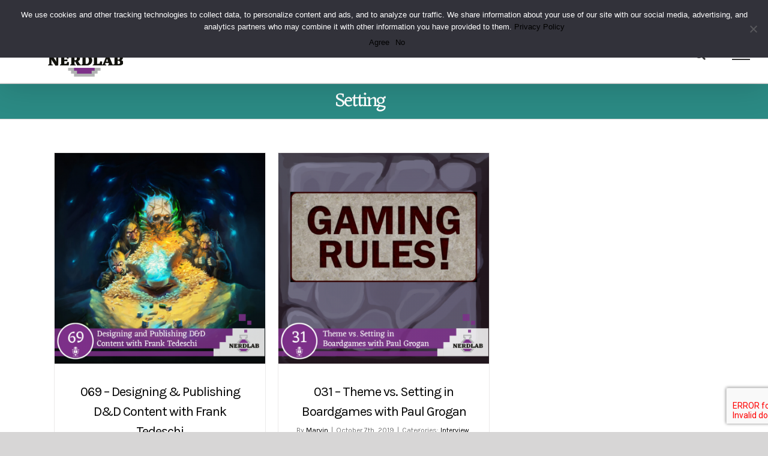

--- FILE ---
content_type: text/css
request_url: https://nerdlab-games.com/wp-content/plugins/convertplug/modules/info_bar/assets/css/info_bar.min.css?ver=3.5.16
body_size: 17198
content:
@charset "UTF-8";.cp-no-click{pointer-events:none!important}.cp-info-bar,.cp-info-bar *{-webkit-box-sizing:border-box;-moz-box-sizing:border-box;box-sizing:border-box}.cp-form-container:after .cp-clear:after,.cp-msg-container:after,.ib-form-container:after{clear:both}.cp-clear:after,.cp-clear:before,.cp-form-container:after,.cp-form-container:before,.cp-msg-container:after,.cp-msg-container:before,.ib-form-container:after,.ib-form-container:before{display:table;content:""}.cp-info-bar{color:#fff;display:block;position:absolute;width:100%;left:0;top:0;display:none;overflow:hidden;z-index:99999}.cp-info-bar-inline{display:block!important;position:relative!important;color:#fff}.cp-info-bar.ib-display{display:block}.cp-info-bar .smile-loading-bar{height:10px;width:10px;margin-right:1px;border-radius:50%;-webkit-animation:info-loading 1s ease-in-out infinite;-moz-animation:info-loading 1s ease-in-out infinite;animation:info-loading 1s ease-in-out infinite}.cp-info-bar .smile-loading-bar:nth-child(1){background-color:#3498db;-webkit-animation-delay:0;-moz-animation-delay:0;animation-delay:0}.cp-info-bar .smile-loading-bar:nth-child(2){background-color:#e74c3c;-webkit-animation-delay:90ms;-moz-animation-delay:90ms;animation-delay:90ms}.cp-info-bar .smile-loading-bar:nth-child(3){background-color:#f1c40f;-webkit-animation-delay:.18s;-moz-animation-delay:.18s;animation-delay:.18s}.cp-info-bar .smile-loading-bar:nth-child(4){background-color:#2ecc71;-webkit-animation-delay:.27s;-moz-animation-delay:.27s;animation-delay:.27s}@-webkit-keyframes info-loading{0%{-webkit-transform:scale(1)}20%{-webkit-transform:scale(1.4)}40%{-webkit-transform:scale(1)}}@-moz-keyframes info-loading{0%{-moz-transform:scale(1)}20%{-moz-transform:scale(1.4)}40%{-moz-transform:scale(1)}}@keyframes info-loading{0%{transform:scale(1)}20%{transform:scale(1.4)}40%{transform:scale(1)}}.cp-ib-form{margin:0;padding:0;line-height:normal}.cp-info-bar.cp-pos-top{bottom:auto;top:0}.cp-info-bar.cp-pos-bottom{top:auto;bottom:0}.cp-info-bar.ib-fixed,.logged-in.cp-pos-bottom{position:fixed}.logged-in.cp-info-bar{margin-top:32px!important}.cp-info-bar-wrapper{display:block;position:relative;width:100%;max-width:100%;min-height:inherit}.cp-info-bar-msg{font-size:16px}.cp-email-field,.cp-msg-container,.cp-name-field{margin:0 12px 0 0}@media screen and (max-width:768px){.cp-customizer-info_bar .cp-info-bar{max-height:100%;overflow-y:auto}.ib-form-container .cp-button-field,.ib-form-container .cp-email-field,.ib-form-container .cp-name-field{flex-basis:100%;margin:0}.ib-form-container .cp-email,.ib-form-container .cp-name{text-align:center}.ib-form-container .cp-button-field{margin-top:5px}}.cp-info-bar-msg div{text-align:center;width:100%}.cp-msg-container{line-height:normal;position:relative}.ib-close{position:absolute;right:10px;top:50%;-webkit-transform:translateY(-50%);-moz-transform:translateY(-50%);transform:translateY(-50%);z-index:999999999999999;line-height:1;cursor:pointer}.ib-close.cp-adjacent-left{right:auto;left:10px}.ib-close.cp-adjacent-right{right:10px;left:auto}.ib-close-inline .ib-close{position:relative;right:0;top:0;-webkit-transform:none;-moz-transform:none;transform:none;padding:5px 0}@media(max-width:769px){.ib-close{top:5px;-webkit-transform:translateY(0);-moz-transform:translateY(0);transform:translateY(0)}}.ib-close img{cursor:pointer;border:none;border-radius:0;box-shadow:none;padding:0;margin:0;width:100%;max-width:100%;display:block}.ib-close .ib-img-default{padding:6px;background:#292929;border-radius:3px}.ib-close.ib-text-close{color:#fff;font-size:13px;font-weight:400}.cp-info-bar-body-overlay{position:absolute;top:0;left:0;bottom:0;right:0;background-color:transparent;opacity:1;width:100%;max-width:100%;height:100%;padding:0;z-index:0}.cp-pos-top.cp-info-bar-shadow{box-shadow:1px 1px 2px 0 rgba(66,66,66,.6)}.cp-pos-bottom.cp-info-bar-shadow{box-shadow:-1px -1px 2px 0 rgba(66,66,66,.6)}.custom-html-form button,.custom-html-form input,.custom-html-form input[type=password],.custom-html-form input[type=text],.custom-html-form select,.custom-html-form textarea{z-index:2}.cp-info-bar button:focus,.cp-info-bar input:focus,.cp-info-bar input[type=password],.cp-info-bar input[type=text],.cp-info-bar select:focus,.cp-info-bar textarea:focus{box-shadow:none;outline:0}.cp-info-bar button{border:0 solid #ddd}@media(max-width:768px){.cp-info-bar button,.cp-info-bar input,.cp-info-bar input[type=password],.cp-info-bar input[type=text],.cp-info-bar select,.cp-info-bar textarea{margin:0 0 5px 0;padding:3px 5px;font-size:.9em}.cp-info-bar input::-webkit-input-placeholder{font-size:.9em}.cp-info-bar input:-moz-placeholder{font-size:.9em}.cp-info-bar input::-moz-placeholder{font-size:.9em}.cp-info-bar input:-ms-input-placeholder{font-size:.9em}}.cp-info-bar .cp-subscription-success{position:absolute;background-color:#fff;font-size:15px;padding:20px 40px;border-radius:5px;line-height:normal;border:none;display:none;top:50%;left:50%;-webkit-transform:translate(-50%,-50%);-moz-transform:translate(-50%,-50%);-ms-transform:translate(-50%,-50%);-o-transform:translate(-50%,-50%);transform:translate(-50%,-50%)}.cp-info-bar .cp-error{border:1px solid red!important}.cp-info-bar .cp-msg-on-submit,.cp-info-bar .cp-msg-on-submit p{margin-bottom:0;font-size:13px;line-height:normal;color:#000}.cp-info-bar .cp-form-processing-wrap{display:none;position:absolute;top:0;left:0;bottom:0;right:0;background:#fff;opacity:1;width:100%;padding:0;z-index:99999999;border:none;box-shadow:none;overflow:hidden;-webkit-transition:all .3s linear;-moz-transition:all .3s linear;transition:all .3s linear}.cp-info-bar .cp-form-after-submit{width:100%;height:100%}.cp-info-bar .cp-form-processing{display:block;visibility:hidden;border:1px solid transparent;-webkit-transition:visibility .2s linear;-moz-transition:visibility .2s linear;transition:visibility .2s linear;line-height:normal}.cp-info-bar .cp-msg-on-submit{font-size:16px;display:inline-block;visibility:visible;position:absolute;width:100%;height:100%;z-index:999999999999;border:none;-webkit-transition:visibility .2s linear;-moz-transition:visibility .2s linear;transition:visibility .2s linear}.cp-info-bar .cp-msg-on-submit .cp-m-error,.cp-info-bar .cp-msg-on-submit .cp-m-success{width:100%;padding:0 20px;text-align:center;position:absolute!important;left:50%;top:50%;-webkit-transform:translate(-50%,-50%);-moz-transform:translate(-50%,-50%);-ms-transform:translate(-50%,-50%);-o-transform:translate(-50%,-50%);transform:translate(-50%,-50%)}.cp-info-bar .cp-msg-on-submit .cp-m-error:after{content:"<<";font-family:cursive,monospace;font-style:normal;font-weight:400;font-variant:normal;text-transform:none;line-height:1;-webkit-font-smoothing:antialiased;-moz-osx-font-smoothing:grayscale;position:absolute;color:#7dbb7d;font-size:40px;left:calc(50% + 10px);top:-15px;-webkit-transform:translate(-50%,-100%);-moz-transform:translate(-50%,-100%);-ms-transform:translate(-50%,-100%);transform:translate(-50%,-100%);-webkit-transition:left .2s linear,opacity .2s linear,visibility .2s linear;-moz-transition:left .2s linear,opacity .2s linear,visibility .2s linear;-ms-transition:left .2s linear,opacity .2s linear,visibility .2s linear;transition:left .2s linear,opacity .2s linear,visibility .2s linear;opacity:0;visibility:hidden}.cp-info-bar .cp-msg-on-submit:hover .cp-m-error:after{opacity:1;visibility:visible;left:50%}.cp-info-bar.cp-form-submit-error .cp-form-processing-wrap,.cp-info-bar.cp-form-submit-success .cp-form-processing-wrap{border:none;box-shadow:none}.cp-info-bar.cp-form-submit-error .cp-form-processing-wrap{cursor:pointer}.cp-info-bar.cp-form-submit-error .cp-form-processing,.cp-info-bar.cp-form-submit-success .cp-form-processing{display:none!important}.cp-optin-fullwidth .cp-msg-container{width:auto}.cp-info-bar-body{background-color:transparent;padding:0 30px;text-align:center;overflow:hidden}@media(max-width:769px){.cp-info-bar-body{padding:0 15px}}.cp-button-field,.cp-email-field,.cp-info-bar-desc-container,.cp-name-field{z-index:9999}.cp-info-bar-body a,.cp-info-bar-body a:active,.cp-info-bar-body a:focus,.cp-info-bar-body a:hover{outline:0;border:none}.cp-info-bar-body a{color:inherit;text-decoration:none;text-transform:none}.cp-info-bar .cp-image-container img{position:relative;margin:0 auto;width:100%;max-width:100%}@media(max-width:768px){.cp-info-bar .cp-image-container .cp_ifb_hide_img{display:none!important}.cp-bitbucket-bar img.cp-image{left:auto!important;top:auto!important}}.cp-flex{display:-webkit-box;display:-webkit-flex;display:-ms-flexbox;display:flex;-webkit-box-align:center;-webkit-align-items:center;-ms-flex-align:center;align-items:center;-webkit-flex-wrap:wrap;-ms-flex-wrap:wrap;flex-wrap:wrap;-webkit-box-pack:center;-webkit-justify-content:center;-ms-flex-pack:center;justify-content:center;-webkit-flex-wrap:wrap;-ms-flex-wrap:wrap;flex-wrap:wrap;-webkit-align-content:center;-ms-flex-line-pack:center;align-content:center}.cp-flex-inline{display:-webkit-inline-box;display:-webkit-inline-flex;display:-ms-inline-flexbox;display:inline-flex;-webkit-box-align:center;-webkit-align-items:center;-ms-flex-align:center;align-items:center;-webkit-flex-wrap:wrap;-ms-flex-wrap:wrap;flex-wrap:wrap;-webkit-box-pack:center;-webkit-justify-content:center;-ms-flex-pack:center;justify-content:center;-webkit-flex-wrap:wrap;-ms-flex-wrap:wrap;flex-wrap:wrap;-webkit-align-content:center;-ms-flex-line-pack:center;align-content:center}.cp-flex.cp-flex-justify-center{-webkit-box-pack:center;-webkit-justify-content:center;-ms-flex-pack:center;justify-content:center}.cp-flex.cp-flex-justify-end{-webkit-box-pack:end;-webkit-justify-content:flex-end;-ms-flex-pack:end;justify-content:flex-end}.cp-flex.cp-flex-justify-start{-webkit-box-pack:start;-webkit-justify-content:flex-start;-ms-flex-pack:start;justify-content:flex-start}.cp-flex.cp-flex-justify-space-around{-webkit-justify-content:space-around;-ms-flex-pack:distribute;justify-content:space-around}.cp-flex.cp-flex-justify-space-between{-webkit-box-pack:justify;-webkit-justify-content:space-between;-ms-flex-pack:justify;justify-content:space-between}.cp-flex.cp-flex-row{-webkit-box-orient:horizontal;-webkit-box-direction:normal;-webkit-flex-direction:row;-ms-flex-direction:row;flex-direction:row}.cp-flex.cp-flex-row-reverse{-webkit-box-orient:horizontal;-webkit-box-direction:reverse;-webkit-flex-direction:row-reverse;-ms-flex-direction:row-reverse;flex-direction:row-reverse}.cp-flex.cp-flex-column{-webkit-box-orient:vertical;-webkit-box-direction:normal;-webkit-flex-direction:column;-ms-flex-direction:column;flex-direction:column}.cp-flex.cp-flex-column-reverse{-webkit-box-orient:vertical;-webkit-box-direction:reverse;-webkit-flex-direction:column-reverse;-ms-flex-direction:column-reverse;flex-direction:column-reverse}.cp-flex.cp-flex-nowrap{-webkit-flex-wrap:nowrap;-ms-flex-wrap:nowrap;flex-wrap:nowrap}.cp-flex.cp-flex-wrap{-webkit-flex-wrap:wrap;-ms-flex-wrap:wrap;flex-wrap:wrap}.cp-flex.cp-flex-wrap-reverse{-webkit-flex-wrap:wrap-reverse;-ms-flex-wrap:wrap-reverse;flex-wrap:wrap-reverse}.cp-flex.cp-flex-align-content-center{-webkit-align-content:center;-ms-align-content:center;align-content:center}.cp-flex.cp-flex-align-content-stretch{-webkit-align-content:stretch;-ms-align-content:stretch;align-content:stretch}.cp-flex.cp-flex-align-content-start{-webkit-align-content:start;-ms-align-content:start;align-content:start}.cp-flex.cp-flex-align-content-end{-webkit-align-content:end;-ms-align-content:end;align-content:end}.cp-flex.cp-flex-align-content-space-between{-webkit-align-content:space-between;-ms-align-content:space-between;align-content:space-between}.cp-flex.cp-flex-align-content-space-around{-webkit-align-content:space-around;-ms-align-content:space-around;align-content:space-around}.cp-flex.cp-flex-align-item-stretch{-webkit-align-items:stretch;-ms-align-items:stretch;align-items:stretch}.cp-flex.cp-flex-align-item-center{-webkit-align-items:center;-ms-align-items:center;align-items:center}.cp-flex.cp-flex-align-item-start{-webkit-align-items:flex-start;-ms-align-items:flex-start;align-items:flex-start}.cp-flex.cp-flex-align-item-end{-webkit-align-items:flex-end;-ms-align-items:flex-end;align-items:flex-end}.cp-flex.cp-flex-align-item-baseline{-webkit-align-items:baseline;-ms-align-items:baseline;align-items:baseline}.cp-ib-container{max-width:100%;position:relative;padding:5px 20px;display:flex;-webkit-flex-direction:row;flex-direction:row;-webkit-align-items:center;-ms-flex-align:center;align-items:center}.cp-info-bar ol,.cp-info-bar ul{list-style-position:inside}@media (max-width:768px){.cp-ib-container{-webkit-flex-direction:column;-ms-flex-direction:column;flex-direction:column}}.cp-ifb-toggle-btn{background-color:#444;background-image:none;color:#fff;font-size:inherit;font-family:inherit;font-weight:400;line-height:1;padding:10px 15px;text-align:center;text-transform:none;max-width:100%;z-index:9999999999999999999;display:block;margin:0 auto;position:fixed;right:10px;top:0;min-width:100px;left:auto;right:20px;-moz-perspective:1200px;perspective:1200px;cursor:pointer;border-style:solid}.cp-ifb-hide{visibility:hidden}.cp-ifb-show{visibility:visible}.cp-info-bar .cp-ifb-toggle-btn{top:inherit}.cp-pos-bottom .cp-ifb-toggle-btn{bottom:0;top:auto;position:absolute}.cp-pos-top.cp-info-bar .cp-ifb-toggle-btn{top:0;position:absolute}.cp-live-preview .cp-ifb-hide{visibility:hidden}.cp-live-preview .cp-ifb-hide{visibility:visible}.cp-live-preview .cp-ifb-show{visibility:hidden}.cp-info-bar-inline.cp-info-bar.ib-fixed{position:relative!important}.cp-info-bar-inline{margin-bottom:20px}.cp-info-bar-inline img{box-shadow:none}.cp-info-bar-inline .cp-flex.cp-ib-container{padding:0}.cp-info-bar .cp-form{width:100%;display:-webkit-box;display:-webkit-flex;display:-ms-flexbox;display:flex;-webkit-box-align:center;-webkit-align-items:center;-ms-flex-align:center;align-items:center;-webkit-box-pack:center;-webkit-justify-content:center;-ms-flex-pack:center;justify-content:center;-webkit-flex-wrap:wrap;-ms-flex-wrap:wrap;flex-wrap:wrap;-ms-flex-line-pack:center;align-content:center}.cp-info-bar .default-form.cp-form-layout-3{align-items:center;-webkit-box-pack:center;justify-content:center;-webkit-justify-content:center}.cp-info-bar .default-form{-webkit-flex-wrap:wrap;flex-wrap:wrap}.cp-info-bar .cp-error-msg{display:inline}.cp-info-bar .cp-m-error h5{font-weight:400;display:inline}.cp-info-bar .cp-detailed-message{margin-top:0;display:inline-block}.cp-info-bar .cp-admin-error-notice{margin-top:0;margin-bottom:0;display:inline-block}.cp-info-bar .cp-only-admin-msg{padding:0}.cp-info-bar .cp-msg-on-submit .cp-m-error{height:100%}.cp-info-bar.cp-hide-inline-style{display:none!important}.cp-info-bar input.cp-input[type=checkbox],.cp-info-bar input.cp-input[type=radio]{border:1px solid #b4b9be;background:#fff;color:#555;clear:none;cursor:pointer;display:inline-block;line-height:0;height:20px;margin:-4px 4px 0 0;outline:0;padding:0!important;text-align:center;vertical-align:middle;width:20px;min-width:20px;-webkit-appearance:none;-webkit-box-shadow:inset 0 1px 2px rgba(0,0,0,.1);box-shadow:inset 0 1px 2px rgba(0,0,0,.1);-webkit-transition:.05s border-color ease-in-out;transition:.05s border-color ease-in-out}.cp-info-bar input.cp-input[type=checkbox]:checked:before{content:"";margin:-3px 0 0 -4px;color:#1e8cbe}.cp-info-bar input.cp-input[type=radio]{border:1px solid #b4b9be;background:#fff;color:#555;clear:none;cursor:pointer;display:inline-block;line-height:0;height:20px;margin:-4px 4px 0 0;outline:0;padding:0!important;text-align:center;vertical-align:middle;width:20px;min-width:20px;-webkit-appearance:none;-webkit-box-shadow:inset 0 1px 2px rgba(0,0,0,.1);box-shadow:inset 0 1px 2px rgba(0,0,0,.1);-webkit-transition:.05s border-color ease-in-out;transition:.05s border-color ease-in-out}.cp-info-bar input.cp-input[type=checkbox]:checked:before{content:"";margin:-3px 0 0 -4px;color:#1e8cbe}.cp-info-bar label.cp-label{width:100%;display:inline-block!important;margin:0 10px;padding:10px;vertical-align:middle;pointer-events:none}.cp-info-bar input.cp-input.cp-checkbox{-webkit-appearance:checkbox!important;pointer-events:all}.cp-recaptcha.cp-recaptcha-index-1.cp-recaptcha-index-2.cp-recaptcha-index-3.cp-recaptcha-index-4.cp-recaptcha-index-5.cp-recaptcha-index-6.cp-recaptcha-index-7+div{z-index:9999999999!important}textarea.cp-input.cp-googlerecaptcha{width:304px!important;height:74px}/*!
Animate.css - http://daneden.me/animate
Licensed under the MIT license - http://opensource.org/licenses/MIT

Copyright (c) 2015 Daniel Eden
*/.smile-animated{-webkit-animation-duration:1s;animation-duration:1s;-webkit-animation-fill-mode:both;animation-fill-mode:both}.smile-animated.smile-infinite{-webkit-animation-iteration-count:infinite;animation-iteration-count:infinite}.smile-animated.smile-hinge{-webkit-animation-duration:2s;animation-duration:2s}.smile-animated.smile-bounceIn,.smile-animated.smile-bounceOut{-webkit-animation-duration:.75s;animation-duration:.75s}.smile-animated.smile-flipOutX,.smile-animated.smile-flipOutY{-webkit-animation-duration:.75s;animation-duration:.75s}@-webkit-keyframes smile-bounce{20%,53%,80%,from,to{-webkit-animation-timing-function:cubic-bezier(.215,.61,.355,1);animation-timing-function:cubic-bezier(.215,.61,.355,1);-webkit-transform:translate3d(0,0,0);transform:translate3d(0,0,0)}40%,43%{-webkit-animation-timing-function:cubic-bezier(.755,.050,.855,.060);animation-timing-function:cubic-bezier(.755,.050,.855,.060);-webkit-transform:translate3d(0,-30px,0);transform:translate3d(0,-30px,0)}70%{-webkit-animation-timing-function:cubic-bezier(.755,.050,.855,.060);animation-timing-function:cubic-bezier(.755,.050,.855,.060);-webkit-transform:translate3d(0,-15px,0);transform:translate3d(0,-15px,0)}90%{-webkit-transform:translate3d(0,-4px,0);transform:translate3d(0,-4px,0)}}@keyframes smile-bounce{20%,53%,80%,from,to{-webkit-animation-timing-function:cubic-bezier(.215,.61,.355,1);animation-timing-function:cubic-bezier(.215,.61,.355,1);-webkit-transform:translate3d(0,0,0);transform:translate3d(0,0,0)}40%,43%{-webkit-animation-timing-function:cubic-bezier(.755,.050,.855,.060);animation-timing-function:cubic-bezier(.755,.050,.855,.060);-webkit-transform:translate3d(0,-30px,0);transform:translate3d(0,-30px,0)}70%{-webkit-animation-timing-function:cubic-bezier(.755,.050,.855,.060);animation-timing-function:cubic-bezier(.755,.050,.855,.060);-webkit-transform:translate3d(0,-15px,0);transform:translate3d(0,-15px,0)}90%{-webkit-transform:translate3d(0,-4px,0);transform:translate3d(0,-4px,0)}}.smile-bounce{-webkit-animation-name:smile-bounce;animation-name:smile-bounce;-webkit-transform-origin:center bottom;transform-origin:center bottom}@-webkit-keyframes smile-flash{50%,from,to{opacity:1}25%,75%{opacity:0}}@keyframes smile-flash{50%,from,to{opacity:1}25%,75%{opacity:0}}.smile-flash{-webkit-animation-name:smile-flash;animation-name:smile-flash}@-webkit-keyframes smile-pulse{from{-webkit-transform:scale3d(1,1,1);-moz-transform:scale3d(1,1,1);-ms-transform:scale3d(1,1,1);-o-transform:scale3d(1,1,1);transform:scale3d(1,1,1)}50%{-webkit-transform:scale3d(1.05,1.05,1.05);-moz-transform:scale3d(1.05,1.05,1.05);-ms-transform:scale3d(1.05,1.05,1.05);-o-transform:scale3d(1.05,1.05,1.05);transform:scale3d(1.05,1.05,1.05)}to{-webkit-transform:scale3d(1,1,1);-moz-transform:scale3d(1,1,1);-ms-transform:scale3d(1,1,1);-o-transform:scale3d(1,1,1);transform:scale3d(1,1,1)}}@keyframes smile-pulse{from{-webkit-transform:scale3d(1,1,1);-moz-transform:scale3d(1,1,1);-ms-transform:scale3d(1,1,1);-o-transform:scale3d(1,1,1);transform:scale3d(1,1,1)}50%{-webkit-transform:scale3d(1.05,1.05,1.05);-moz-transform:scale3d(1.05,1.05,1.05);-ms-transform:scale3d(1.05,1.05,1.05);-o-transform:scale3d(1.05,1.05,1.05);transform:scale3d(1.05,1.05,1.05)}to{-webkit-transform:scale3d(1,1,1);-moz-transform:scale3d(1,1,1);-ms-transform:scale3d(1,1,1);-o-transform:scale3d(1,1,1);transform:scale3d(1,1,1)}}.smile-pulse{-webkit-animation-name:smile-pulse;animation-name:smile-pulse;animation-name:smile-pulse}@-webkit-keyframes smile-rubberBand{from{-webkit-transform:scale3d(1,1,1);transform:scale3d(1,1,1)}30%{-webkit-transform:scale3d(1.25,.75,1);transform:scale3d(1.25,.75,1)}40%{-webkit-transform:scale3d(.75,1.25,1);transform:scale3d(.75,1.25,1)}50%{-webkit-transform:scale3d(1.15,.85,1);transform:scale3d(1.15,.85,1)}65%{-webkit-transform:scale3d(.95,1.05,1);transform:scale3d(.95,1.05,1)}75%{-webkit-transform:scale3d(1.05,.95,1);transform:scale3d(1.05,.95,1)}to{-webkit-transform:scale3d(1,1,1);transform:scale3d(1,1,1)}}@keyframes smile-rubberBand{from{-webkit-transform:scale3d(1,1,1);transform:scale3d(1,1,1)}30%{-webkit-transform:scale3d(1.25,.75,1);transform:scale3d(1.25,.75,1)}40%{-webkit-transform:scale3d(.75,1.25,1);transform:scale3d(.75,1.25,1)}50%{-webkit-transform:scale3d(1.15,.85,1);transform:scale3d(1.15,.85,1)}65%{-webkit-transform:scale3d(.95,1.05,1);transform:scale3d(.95,1.05,1)}75%{-webkit-transform:scale3d(1.05,.95,1);transform:scale3d(1.05,.95,1)}to{-webkit-transform:scale3d(1,1,1);transform:scale3d(1,1,1)}}.smile-rubberBand{-webkit-animation-name:smile-rubberBand;animation-name:smile-rubberBand}@-webkit-keyframes smile-shake{from,to{-webkit-transform:translate3d(0,0,0);transform:translate3d(0,0,0)}10%,30%,50%,70%,90%{-webkit-transform:translate3d(-10px,0,0);transform:translate3d(-10px,0,0)}20%,40%,60%,80%{-webkit-transform:translate3d(10px,0,0);transform:translate3d(10px,0,0)}}@keyframes smile-shake{from,to{-webkit-transform:translate3d(0,0,0);transform:translate3d(0,0,0)}10%,30%,50%,70%,90%{-webkit-transform:translate3d(-10px,0,0);transform:translate3d(-10px,0,0)}20%,40%,60%,80%{-webkit-transform:translate3d(10px,0,0);transform:translate3d(10px,0,0)}}.smile-shake{-webkit-animation-name:smile-shake;animation-name:smile-shake}@-webkit-keyframes smile-swing{20%{-webkit-transform:rotate3d(0,0,1,15deg);transform:rotate3d(0,0,1,15deg)}40%{-webkit-transform:rotate3d(0,0,1,-10deg);transform:rotate3d(0,0,1,-10deg)}60%{-webkit-transform:rotate3d(0,0,1,5deg);transform:rotate3d(0,0,1,5deg)}80%{-webkit-transform:rotate3d(0,0,1,-5deg);transform:rotate3d(0,0,1,-5deg)}to{-webkit-transform:rotate3d(0,0,1,0deg);transform:rotate3d(0,0,1,0deg)}}@keyframes smile-swing{20%{-webkit-transform:rotate3d(0,0,1,15deg);transform:rotate3d(0,0,1,15deg)}40%{-webkit-transform:rotate3d(0,0,1,-10deg);transform:rotate3d(0,0,1,-10deg)}60%{-webkit-transform:rotate3d(0,0,1,5deg);transform:rotate3d(0,0,1,5deg)}80%{-webkit-transform:rotate3d(0,0,1,-5deg);transform:rotate3d(0,0,1,-5deg)}to{-webkit-transform:rotate3d(0,0,1,0deg);transform:rotate3d(0,0,1,0deg)}}.smile-swing{-webkit-transform-origin:top center;transform-origin:top center;-webkit-animation-name:smile-swing;animation-name:smile-swing}@-webkit-keyframes smile-tada{from{-webkit-transform:scale3d(1,1,1);transform:scale3d(1,1,1)}10%,20%{-webkit-transform:scale3d(.9,.9,.9) rotate3d(0,0,1,-3deg);transform:scale3d(.9,.9,.9) rotate3d(0,0,1,-3deg)}30%,50%,70%,90%{-webkit-transform:scale3d(1.1,1.1,1.1) rotate3d(0,0,1,3deg);transform:scale3d(1.1,1.1,1.1) rotate3d(0,0,1,3deg)}40%,60%,80%{-webkit-transform:scale3d(1.1,1.1,1.1) rotate3d(0,0,1,-3deg);transform:scale3d(1.1,1.1,1.1) rotate3d(0,0,1,-3deg)}to{-webkit-transform:scale3d(1,1,1);transform:scale3d(1,1,1)}}@keyframes smile-tada{from{-webkit-transform:scale3d(1,1,1);transform:scale3d(1,1,1)}10%,20%{-webkit-transform:scale3d(.9,.9,.9) rotate3d(0,0,1,-3deg);transform:scale3d(.9,.9,.9) rotate3d(0,0,1,-3deg)}30%,50%,70%,90%{-webkit-transform:scale3d(1.1,1.1,1.1) rotate3d(0,0,1,3deg);transform:scale3d(1.1,1.1,1.1) rotate3d(0,0,1,3deg)}40%,60%,80%{-webkit-transform:scale3d(1.1,1.1,1.1) rotate3d(0,0,1,-3deg);transform:scale3d(1.1,1.1,1.1) rotate3d(0,0,1,-3deg)}to{-webkit-transform:scale3d(1,1,1);transform:scale3d(1,1,1)}}.smile-tada{-webkit-animation-name:smile-tada;animation-name:smile-tada}@-webkit-keyframes smile-wobble{from{-webkit-transform:none;transform:none}15%{-webkit-transform:translate3d(-25%,0,0) rotate3d(0,0,1,-5deg);transform:translate3d(-25%,0,0) rotate3d(0,0,1,-5deg)}30%{-webkit-transform:translate3d(20%,0,0) rotate3d(0,0,1,3deg);transform:translate3d(20%,0,0) rotate3d(0,0,1,3deg)}45%{-webkit-transform:translate3d(-15%,0,0) rotate3d(0,0,1,-3deg);transform:translate3d(-15%,0,0) rotate3d(0,0,1,-3deg)}60%{-webkit-transform:translate3d(10%,0,0) rotate3d(0,0,1,2deg);transform:translate3d(10%,0,0) rotate3d(0,0,1,2deg)}75%{-webkit-transform:translate3d(-5%,0,0) rotate3d(0,0,1,-1deg);transform:translate3d(-5%,0,0) rotate3d(0,0,1,-1deg)}to{-webkit-transform:none;transform:none}}@keyframes smile-wobble{from{-webkit-transform:none;transform:none}15%{-webkit-transform:translate3d(-25%,0,0) rotate3d(0,0,1,-5deg);transform:translate3d(-25%,0,0) rotate3d(0,0,1,-5deg)}30%{-webkit-transform:translate3d(20%,0,0) rotate3d(0,0,1,3deg);transform:translate3d(20%,0,0) rotate3d(0,0,1,3deg)}45%{-webkit-transform:translate3d(-15%,0,0) rotate3d(0,0,1,-3deg);transform:translate3d(-15%,0,0) rotate3d(0,0,1,-3deg)}60%{-webkit-transform:translate3d(10%,0,0) rotate3d(0,0,1,2deg);transform:translate3d(10%,0,0) rotate3d(0,0,1,2deg)}75%{-webkit-transform:translate3d(-5%,0,0) rotate3d(0,0,1,-1deg);transform:translate3d(-5%,0,0) rotate3d(0,0,1,-1deg)}to{-webkit-transform:none;transform:none}}.smile-wobble{-webkit-animation-name:smile-wobble;animation-name:smile-wobble}@-webkit-keyframes smile-jello{11.1%,from,to{-webkit-transform:none;transform:none}22.2%{-webkit-transform:skewX(-12.5deg) skewY(-12.5deg);transform:skewX(-12.5deg) skewY(-12.5deg)}33.3%{-webkit-transform:skewX(6.25deg) skewY(6.25deg);transform:skewX(6.25deg) skewY(6.25deg)}44.4%{-webkit-transform:skewX(-3.125deg) skewY(-3.125deg);transform:skewX(-3.125deg) skewY(-3.125deg)}55.5%{-webkit-transform:skewX(1.5625deg) skewY(1.5625deg);transform:skewX(1.5625deg) skewY(1.5625deg)}66.6%{-webkit-transform:skewX(-.78125deg) skewY(-.78125deg);transform:skewX(-.78125deg) skewY(-.78125deg)}77.7%{-webkit-transform:skewX(.390625deg) skewY(.390625deg);transform:skewX(.390625deg) skewY(.390625deg)}88.8%{-webkit-transform:skewX(-.1953125deg) skewY(-.1953125deg);transform:skewX(-.1953125deg) skewY(-.1953125deg)}}@keyframes smile-jello{11.1%,from,to{-webkit-transform:none;transform:none}22.2%{-webkit-transform:skewX(-12.5deg) skewY(-12.5deg);transform:skewX(-12.5deg) skewY(-12.5deg)}33.3%{-webkit-transform:skewX(6.25deg) skewY(6.25deg);transform:skewX(6.25deg) skewY(6.25deg)}44.4%{-webkit-transform:skewX(-3.125deg) skewY(-3.125deg);transform:skewX(-3.125deg) skewY(-3.125deg)}55.5%{-webkit-transform:skewX(1.5625deg) skewY(1.5625deg);transform:skewX(1.5625deg) skewY(1.5625deg)}66.6%{-webkit-transform:skewX(-.78125deg) skewY(-.78125deg);transform:skewX(-.78125deg) skewY(-.78125deg)}77.7%{-webkit-transform:skewX(.390625deg) skewY(.390625deg);transform:skewX(.390625deg) skewY(.390625deg)}88.8%{-webkit-transform:skewX(-.1953125deg) skewY(-.1953125deg);transform:skewX(-.1953125deg) skewY(-.1953125deg)}}.smile-jello{-webkit-animation-name:smile-jello;animation-name:smile-jello;-webkit-transform-origin:center;transform-origin:center}@-webkit-keyframes smile-bounceIn{20%,40%,60%,80%,from,to{-webkit-animation-timing-function:cubic-bezier(.215,.61,.355,1);animation-timing-function:cubic-bezier(.215,.61,.355,1)}0%{opacity:0;-webkit-transform:scale3d(.3,.3,.3);transform:scale3d(.3,.3,.3)}20%{-webkit-transform:scale3d(1.1,1.1,1.1);transform:scale3d(1.1,1.1,1.1)}40%{-webkit-transform:scale3d(.9,.9,.9);transform:scale3d(.9,.9,.9)}60%{opacity:1;-webkit-transform:scale3d(1.03,1.03,1.03);transform:scale3d(1.03,1.03,1.03)}80%{-webkit-transform:scale3d(.97,.97,.97);transform:scale3d(.97,.97,.97)}to{opacity:1;-webkit-transform:scale3d(1,1,1);transform:scale3d(1,1,1)}}@keyframes smile-bounceIn{20%,40%,60%,80%,from,to{-webkit-animation-timing-function:cubic-bezier(.215,.61,.355,1);animation-timing-function:cubic-bezier(.215,.61,.355,1)}0%{opacity:0;-webkit-transform:scale3d(.3,.3,.3);transform:scale3d(.3,.3,.3)}20%{-webkit-transform:scale3d(1.1,1.1,1.1);transform:scale3d(1.1,1.1,1.1)}40%{-webkit-transform:scale3d(.9,.9,.9);transform:scale3d(.9,.9,.9)}60%{opacity:1;-webkit-transform:scale3d(1.03,1.03,1.03);transform:scale3d(1.03,1.03,1.03)}80%{-webkit-transform:scale3d(.97,.97,.97);transform:scale3d(.97,.97,.97)}to{opacity:1;-webkit-transform:scale3d(1,1,1);transform:scale3d(1,1,1)}}.smile-bounceIn{-webkit-animation-name:smile-bounceIn;animation-name:smile-bounceIn}@-webkit-keyframes smile-bounceInDown{60%,75%,90%,from,to{-webkit-animation-timing-function:cubic-bezier(.215,.61,.355,1);animation-timing-function:cubic-bezier(.215,.61,.355,1)}0%{opacity:0;-webkit-transform:translate3d(0,-3000px,0);transform:translate3d(0,-3000px,0)}60%{opacity:1;-webkit-transform:translate3d(0,25px,0);transform:translate3d(0,25px,0)}75%{-webkit-transform:translate3d(0,-10px,0);transform:translate3d(0,-10px,0)}90%{-webkit-transform:translate3d(0,5px,0);transform:translate3d(0,5px,0)}to{-webkit-transform:none;transform:none}}@keyframes smile-bounceInDown{60%,75%,90%,from,to{-webkit-animation-timing-function:cubic-bezier(.215,.61,.355,1);animation-timing-function:cubic-bezier(.215,.61,.355,1)}0%{opacity:0;-webkit-transform:translate3d(0,-3000px,0);transform:translate3d(0,-3000px,0)}60%{opacity:1;-webkit-transform:translate3d(0,25px,0);transform:translate3d(0,25px,0)}75%{-webkit-transform:translate3d(0,-10px,0);transform:translate3d(0,-10px,0)}90%{-webkit-transform:translate3d(0,5px,0);transform:translate3d(0,5px,0)}to{-webkit-transform:none;transform:none}}.smile-bounceInDown{-webkit-animation-name:smile-bounceInDown;animation-name:smile-bounceInDown}@-webkit-keyframes smile-bounceInLeft{60%,75%,90%,from,to{-webkit-animation-timing-function:cubic-bezier(.215,.61,.355,1);animation-timing-function:cubic-bezier(.215,.61,.355,1)}0%{opacity:0;-webkit-transform:translate3d(-3000px,0,0);transform:translate3d(-3000px,0,0)}60%{opacity:1;-webkit-transform:translate3d(25px,0,0);transform:translate3d(25px,0,0)}75%{-webkit-transform:translate3d(-10px,0,0);transform:translate3d(-10px,0,0)}90%{-webkit-transform:translate3d(5px,0,0);transform:translate3d(5px,0,0)}to{-webkit-transform:none;transform:none}}@keyframes smile-bounceInLeft{60%,75%,90%,from,to{-webkit-animation-timing-function:cubic-bezier(.215,.61,.355,1);animation-timing-function:cubic-bezier(.215,.61,.355,1)}0%{opacity:0;-webkit-transform:translate3d(-3000px,0,0);transform:translate3d(-3000px,0,0)}60%{opacity:1;-webkit-transform:translate3d(25px,0,0);transform:translate3d(25px,0,0)}75%{-webkit-transform:translate3d(-10px,0,0);transform:translate3d(-10px,0,0)}90%{-webkit-transform:translate3d(5px,0,0);transform:translate3d(5px,0,0)}to{-webkit-transform:none;transform:none}}.smile-bounceInLeft{-webkit-animation-name:smile-bounceInLeft;animation-name:smile-bounceInLeft}@-webkit-keyframes smile-bounceInRight{60%,75%,90%,from,to{-webkit-animation-timing-function:cubic-bezier(.215,.61,.355,1);animation-timing-function:cubic-bezier(.215,.61,.355,1)}from{opacity:0;-webkit-transform:translate3d(3000px,0,0);transform:translate3d(3000px,0,0)}60%{opacity:1;-webkit-transform:translate3d(-25px,0,0);transform:translate3d(-25px,0,0)}75%{-webkit-transform:translate3d(10px,0,0);transform:translate3d(10px,0,0)}90%{-webkit-transform:translate3d(-5px,0,0);transform:translate3d(-5px,0,0)}to{-webkit-transform:none;transform:none}}@keyframes smile-bounceInRight{60%,75%,90%,from,to{-webkit-animation-timing-function:cubic-bezier(.215,.61,.355,1);animation-timing-function:cubic-bezier(.215,.61,.355,1)}from{opacity:0;-webkit-transform:translate3d(3000px,0,0);transform:translate3d(3000px,0,0)}60%{opacity:1;-webkit-transform:translate3d(-25px,0,0);transform:translate3d(-25px,0,0)}75%{-webkit-transform:translate3d(10px,0,0);transform:translate3d(10px,0,0)}90%{-webkit-transform:translate3d(-5px,0,0);transform:translate3d(-5px,0,0)}to{-webkit-transform:none;transform:none}}.smile-bounceInRight{-webkit-animation-name:smile-bounceInRight;animation-name:smile-bounceInRight}@-webkit-keyframes smile-bounceInUp{60%,75%,90%,from,to{-webkit-animation-timing-function:cubic-bezier(.215,.61,.355,1);animation-timing-function:cubic-bezier(.215,.61,.355,1)}from{opacity:0;-webkit-transform:translate3d(0,3000px,0);transform:translate3d(0,3000px,0)}60%{opacity:1;-webkit-transform:translate3d(0,-20px,0);transform:translate3d(0,-20px,0)}75%{-webkit-transform:translate3d(0,10px,0);transform:translate3d(0,10px,0)}90%{-webkit-transform:translate3d(0,-5px,0);transform:translate3d(0,-5px,0)}to{-webkit-transform:translate3d(0,0,0);transform:translate3d(0,0,0)}}@keyframes smile-bounceInUp{60%,75%,90%,from,to{-webkit-animation-timing-function:cubic-bezier(.215,.61,.355,1);animation-timing-function:cubic-bezier(.215,.61,.355,1)}from{opacity:0;-webkit-transform:translate3d(0,3000px,0);transform:translate3d(0,3000px,0)}60%{opacity:1;-webkit-transform:translate3d(0,-20px,0);transform:translate3d(0,-20px,0)}75%{-webkit-transform:translate3d(0,10px,0);transform:translate3d(0,10px,0)}90%{-webkit-transform:translate3d(0,-5px,0);transform:translate3d(0,-5px,0)}to{-webkit-transform:translate3d(0,0,0);transform:translate3d(0,0,0)}}.smile-bounceInUp{-webkit-animation-name:smile-bounceInUp;animation-name:smile-bounceInUp}@-webkit-keyframes smile-bounceOut{20%{-webkit-transform:scale3d(.9,.9,.9);transform:scale3d(.9,.9,.9)}50%,55%{opacity:1;-webkit-transform:scale3d(1.1,1.1,1.1);transform:scale3d(1.1,1.1,1.1)}to{opacity:0;-webkit-transform:scale3d(.3,.3,.3);transform:scale3d(.3,.3,.3)}}@keyframes smile-bounceOut{20%{-webkit-transform:scale3d(.9,.9,.9);transform:scale3d(.9,.9,.9)}50%,55%{opacity:1;-webkit-transform:scale3d(1.1,1.1,1.1);transform:scale3d(1.1,1.1,1.1)}to{opacity:0;-webkit-transform:scale3d(.3,.3,.3);transform:scale3d(.3,.3,.3)}}.smile-bounceOut{-webkit-animation-name:smile-bounceOut;animation-name:smile-bounceOut}@-webkit-keyframes smile-bounceOutDown{20%{-webkit-transform:translate3d(0,10px,0);transform:translate3d(0,10px,0)}40%,45%{opacity:1;-webkit-transform:translate3d(0,-20px,0);transform:translate3d(0,-20px,0)}to{opacity:0;-webkit-transform:translate3d(0,2000px,0);transform:translate3d(0,2000px,0)}}@keyframes smile-bounceOutDown{20%{-webkit-transform:translate3d(0,10px,0);transform:translate3d(0,10px,0)}40%,45%{opacity:1;-webkit-transform:translate3d(0,-20px,0);transform:translate3d(0,-20px,0)}to{opacity:0;-webkit-transform:translate3d(0,2000px,0);transform:translate3d(0,2000px,0)}}.smile-bounceOutDown{-webkit-animation-name:smile-bounceOutDown;animation-name:smile-bounceOutDown}@-webkit-keyframes smile-bounceOutLeft{20%{opacity:1;-webkit-transform:translate3d(20px,0,0);transform:translate3d(20px,0,0)}to{opacity:0;-webkit-transform:translate3d(-2000px,0,0);transform:translate3d(-2000px,0,0)}}@keyframes smile-bounceOutLeft{20%{opacity:1;-webkit-transform:translate3d(20px,0,0);transform:translate3d(20px,0,0)}to{opacity:0;-webkit-transform:translate3d(-2000px,0,0);transform:translate3d(-2000px,0,0)}}.smile-bounceOutLeft{-webkit-animation-name:smile-bounceOutLeft;animation-name:smile-bounceOutLeft}@-webkit-keyframes smile-bounceOutRight{20%{opacity:1;-webkit-transform:translate3d(-20px,0,0);transform:translate3d(-20px,0,0)}to{opacity:0;-webkit-transform:translate3d(2000px,0,0);transform:translate3d(2000px,0,0)}}@keyframes smile-bounceOutRight{20%{opacity:1;-webkit-transform:translate3d(-20px,0,0);transform:translate3d(-20px,0,0)}to{opacity:0;-webkit-transform:translate3d(2000px,0,0);transform:translate3d(2000px,0,0)}}.smile-bounceOutRight{-webkit-animation-name:smile-bounceOutRight;animation-name:smile-bounceOutRight}@-webkit-keyframes smile-bounceOutUp{20%{-webkit-transform:translate3d(0,-10px,0);transform:translate3d(0,-10px,0)}40%,45%{opacity:1;-webkit-transform:translate3d(0,20px,0);transform:translate3d(0,20px,0)}to{opacity:0;-webkit-transform:translate3d(0,-2000px,0);transform:translate3d(0,-2000px,0)}}@keyframes smile-bounceOutUp{20%{-webkit-transform:translate3d(0,-10px,0);transform:translate3d(0,-10px,0)}40%,45%{opacity:1;-webkit-transform:translate3d(0,20px,0);transform:translate3d(0,20px,0)}to{opacity:0;-webkit-transform:translate3d(0,-2000px,0);transform:translate3d(0,-2000px,0)}}.smile-bounceOutUp{-webkit-animation-name:smile-bounceOutUp;animation-name:smile-bounceOutUp}@-webkit-keyframes smile-fadeIn{from{opacity:0}to{opacity:1}}@keyframes smile-fadeIn{from{opacity:0}to{opacity:1}}.smile-fadeIn{-webkit-animation-name:smile-fadeIn;animation-name:smile-fadeIn}@-webkit-keyframes smile-fadeInDown{from{opacity:0;-webkit-transform:translate3d(0,-100%,0);transform:translate3d(0,-100%,0)}to{opacity:1;-webkit-transform:none;transform:none}}@keyframes smile-fadeInDown{from{opacity:0;-webkit-transform:translate3d(0,-100%,0);transform:translate3d(0,-100%,0)}to{opacity:1;-webkit-transform:none;transform:none}}.smile-fadeInDown{-webkit-animation-name:smile-fadeInDown;animation-name:smile-fadeInDown}@-webkit-keyframes smile-fadeInDownBig{from{opacity:0;-webkit-transform:translate3d(0,-2000px,0);transform:translate3d(0,-2000px,0)}to{opacity:1;-webkit-transform:none;transform:none}}@keyframes smile-fadeInDownBig{from{opacity:0;-webkit-transform:translate3d(0,-2000px,0);transform:translate3d(0,-2000px,0)}to{opacity:1;-webkit-transform:none;transform:none}}.smile-fadeInDownBig{-webkit-animation-name:smile-fadeInDownBig;animation-name:smile-fadeInDownBig}@-webkit-keyframes smile-fadeInLeft{from{opacity:0;-webkit-transform:translate3d(-100%,0,0);transform:translate3d(-100%,0,0)}to{opacity:1;-webkit-transform:none;transform:none}}@keyframes smile-fadeInLeft{from{opacity:0;-webkit-transform:translate3d(-100%,0,0);transform:translate3d(-100%,0,0)}to{opacity:1;-webkit-transform:none;transform:none}}.smile-fadeInLeft{-webkit-animation-name:smile-fadeInLeft;animation-name:smile-fadeInLeft}@-webkit-keyframes smile-fadeInLeftBig{from{opacity:0;-webkit-transform:translate3d(-2000px,0,0);transform:translate3d(-2000px,0,0)}to{opacity:1;-webkit-transform:none;transform:none}}@keyframes smile-fadeInLeftBig{from{opacity:0;-webkit-transform:translate3d(-2000px,0,0);transform:translate3d(-2000px,0,0)}to{opacity:1;-webkit-transform:none;transform:none}}.smile-fadeInLeftBig{-webkit-animation-name:smile-fadeInLeftBig;animation-name:smile-fadeInLeftBig}@-webkit-keyframes smile-fadeInRight{from{opacity:0;-webkit-transform:translate3d(100%,0,0);transform:translate3d(100%,0,0)}to{opacity:1;-webkit-transform:none;transform:none}}@keyframes smile-fadeInRight{from{opacity:0;-webkit-transform:translate3d(100%,0,0);transform:translate3d(100%,0,0)}to{opacity:1;-webkit-transform:none;transform:none}}.smile-fadeInRight{-webkit-animation-name:smile-fadeInRight;animation-name:smile-fadeInRight}@-webkit-keyframes smile-fadeInRightBig{from{opacity:0;-webkit-transform:translate3d(2000px,0,0);transform:translate3d(2000px,0,0)}to{opacity:1;-webkit-transform:none;transform:none}}@keyframes smile-fadeInRightBig{from{opacity:0;-webkit-transform:translate3d(2000px,0,0);transform:translate3d(2000px,0,0)}to{opacity:1;-webkit-transform:none;transform:none}}.smile-fadeInRightBig{-webkit-animation-name:smile-fadeInRightBig;animation-name:smile-fadeInRightBig}@-webkit-keyframes smile-fadeInUp{from{opacity:0;-webkit-transform:translate3d(0,100%,0);transform:translate3d(0,100%,0)}to{opacity:1;-webkit-transform:none;transform:none}}@keyframes smile-fadeInUp{from{opacity:0;-webkit-transform:translate3d(0,100%,0);transform:translate3d(0,100%,0)}to{opacity:1;-webkit-transform:none;transform:none}}.smile-fadeInUp{-webkit-animation-name:smile-fadeInUp;animation-name:smile-fadeInUp}@-webkit-keyframes smile-fadeInUpBig{from{opacity:0;-webkit-transform:translate3d(0,2000px,0);transform:translate3d(0,2000px,0)}to{opacity:1;-webkit-transform:none;transform:none}}@keyframes smile-fadeInUpBig{from{opacity:0;-webkit-transform:translate3d(0,2000px,0);transform:translate3d(0,2000px,0)}to{opacity:1;-webkit-transform:none;transform:none}}.smile-fadeInUpBig{-webkit-animation-name:smile-fadeInUpBig;animation-name:smile-fadeInUpBig}@-webkit-keyframes smile-fadeOut{from{opacity:1}to{opacity:0}}@keyframes smile-fadeOut{from{opacity:1}to{opacity:0}}.smile-fadeOut{-webkit-animation-name:smile-fadeOut;animation-name:smile-fadeOut}@-webkit-keyframes smile-fadeOutDown{from{opacity:1}to{opacity:0;-webkit-transform:translate3d(0,100%,0);transform:translate3d(0,100%,0)}}@keyframes smile-fadeOutDown{from{opacity:1}to{opacity:0;-webkit-transform:translate3d(0,100%,0);transform:translate3d(0,100%,0)}}.smile-fadeOutDown{-webkit-animation-name:smile-fadeOutDown;animation-name:smile-fadeOutDown}@-webkit-keyframes smile-fadeOutDownBig{from{opacity:1}to{opacity:0;-webkit-transform:translate3d(0,2000px,0);transform:translate3d(0,2000px,0)}}@keyframes smile-fadeOutDownBig{from{opacity:1}to{opacity:0;-webkit-transform:translate3d(0,2000px,0);transform:translate3d(0,2000px,0)}}.smile-fadeOutDownBig{-webkit-animation-name:smile-fadeOutDownBig;animation-name:smile-fadeOutDownBig}@-webkit-keyframes smile-fadeOutLeft{from{opacity:1}to{opacity:0;-webkit-transform:translate3d(-100%,0,0);transform:translate3d(-100%,0,0)}}@keyframes smile-fadeOutLeft{from{opacity:1}to{opacity:0;-webkit-transform:translate3d(-100%,0,0);transform:translate3d(-100%,0,0)}}.smile-fadeOutLeft{-webkit-animation-name:smile-fadeOutLeft;animation-name:smile-fadeOutLeft}@-webkit-keyframes smile-fadeOutLeftBig{from{opacity:1}to{opacity:0;-webkit-transform:translate3d(-2000px,0,0);transform:translate3d(-2000px,0,0)}}@keyframes smile-fadeOutLeftBig{from{opacity:1}to{opacity:0;-webkit-transform:translate3d(-2000px,0,0);transform:translate3d(-2000px,0,0)}}.smile-fadeOutLeftBig{-webkit-animation-name:smile-fadeOutLeftBig;animation-name:smile-fadeOutLeftBig}@-webkit-keyframes smile-fadeOutRight{from{opacity:1}to{opacity:0;-webkit-transform:translate3d(100%,0,0);transform:translate3d(100%,0,0)}}@keyframes smile-fadeOutRight{from{opacity:1}to{opacity:0;-webkit-transform:translate3d(100%,0,0);transform:translate3d(100%,0,0)}}.smile-fadeOutRight{-webkit-animation-name:smile-fadeOutRight;animation-name:smile-fadeOutRight}@-webkit-keyframes smile-fadeOutRightBig{from{opacity:1}to{opacity:0;-webkit-transform:translate3d(2000px,0,0);transform:translate3d(2000px,0,0)}}@keyframes smile-fadeOutRightBig{from{opacity:1}to{opacity:0;-webkit-transform:translate3d(2000px,0,0);transform:translate3d(2000px,0,0)}}.smile-fadeOutRightBig{-webkit-animation-name:smile-fadeOutRightBig;animation-name:smile-fadeOutRightBig}@-webkit-keyframes smile-fadeOutUp{from{opacity:1}to{opacity:0;-webkit-transform:translate3d(0,-100%,0);transform:translate3d(0,-100%,0)}}@keyframes smile-fadeOutUp{from{opacity:1}to{opacity:0;-webkit-transform:translate3d(0,-100%,0);transform:translate3d(0,-100%,0)}}.smile-fadeOutUp{-webkit-animation-name:smile-fadeOutUp;animation-name:smile-fadeOutUp}@-webkit-keyframes smile-fadeOutUpBig{from{opacity:1}to{opacity:0;-webkit-transform:translate3d(0,-2000px,0);transform:translate3d(0,-2000px,0)}}@keyframes smile-fadeOutUpBig{from{opacity:1}to{opacity:0;-webkit-transform:translate3d(0,-2000px,0);transform:translate3d(0,-2000px,0)}}.smile-fadeOutUpBig{-webkit-animation-name:smile-fadeOutUpBig;animation-name:smile-fadeOutUpBig}@-webkit-keyframes smile-flip{from{-webkit-transform:perspective(400px) rotate3d(0,1,0,-360deg);transform:perspective(400px) rotate3d(0,1,0,-360deg);-webkit-animation-timing-function:ease-out;animation-timing-function:ease-out}40%{-webkit-transform:perspective(400px) translate3d(0,0,150px) rotate3d(0,1,0,-190deg);transform:perspective(400px) translate3d(0,0,150px) rotate3d(0,1,0,-190deg);-webkit-animation-timing-function:ease-out;animation-timing-function:ease-out}50%{-webkit-transform:perspective(400px) translate3d(0,0,150px) rotate3d(0,1,0,-170deg);transform:perspective(400px) translate3d(0,0,150px) rotate3d(0,1,0,-170deg);-webkit-animation-timing-function:ease-in;animation-timing-function:ease-in}80%{-webkit-transform:perspective(400px) scale3d(.95,.95,.95);transform:perspective(400px) scale3d(.95,.95,.95);-webkit-animation-timing-function:ease-in;animation-timing-function:ease-in}to{-webkit-transform:perspective(400px);transform:perspective(400px);-webkit-animation-timing-function:ease-in;animation-timing-function:ease-in}}@keyframes smile-flip{from{-webkit-transform:perspective(400px) rotate3d(0,1,0,-360deg);transform:perspective(400px) rotate3d(0,1,0,-360deg);-webkit-animation-timing-function:ease-out;animation-timing-function:ease-out}40%{-webkit-transform:perspective(400px) translate3d(0,0,150px) rotate3d(0,1,0,-190deg);transform:perspective(400px) translate3d(0,0,150px) rotate3d(0,1,0,-190deg);-webkit-animation-timing-function:ease-out;animation-timing-function:ease-out}50%{-webkit-transform:perspective(400px) translate3d(0,0,150px) rotate3d(0,1,0,-170deg);transform:perspective(400px) translate3d(0,0,150px) rotate3d(0,1,0,-170deg);-webkit-animation-timing-function:ease-in;animation-timing-function:ease-in}80%{-webkit-transform:perspective(400px) scale3d(.95,.95,.95);transform:perspective(400px) scale3d(.95,.95,.95);-webkit-animation-timing-function:ease-in;animation-timing-function:ease-in}to{-webkit-transform:perspective(400px);transform:perspective(400px);-webkit-animation-timing-function:ease-in;animation-timing-function:ease-in}}.smile-animated.smile-flip{-webkit-backface-visibility:visible;backface-visibility:visible;-webkit-animation-name:smile-flip;animation-name:smile-flip}@-webkit-keyframes smile-flipInX{from{-webkit-transform:perspective(400px) rotate3d(1,0,0,90deg);transform:perspective(400px) rotate3d(1,0,0,90deg);-webkit-animation-timing-function:ease-in;animation-timing-function:ease-in;opacity:0}40%{-webkit-transform:perspective(400px) rotate3d(1,0,0,-20deg);transform:perspective(400px) rotate3d(1,0,0,-20deg);-webkit-animation-timing-function:ease-in;animation-timing-function:ease-in}60%{-webkit-transform:perspective(400px) rotate3d(1,0,0,10deg);transform:perspective(400px) rotate3d(1,0,0,10deg);opacity:1}80%{-webkit-transform:perspective(400px) rotate3d(1,0,0,-5deg);transform:perspective(400px) rotate3d(1,0,0,-5deg)}to{-webkit-transform:perspective(400px);transform:perspective(400px)}}@keyframes smile-flipInX{from{-webkit-transform:perspective(400px) rotate3d(1,0,0,90deg);transform:perspective(400px) rotate3d(1,0,0,90deg);-webkit-animation-timing-function:ease-in;animation-timing-function:ease-in;opacity:0}40%{-webkit-transform:perspective(400px) rotate3d(1,0,0,-20deg);transform:perspective(400px) rotate3d(1,0,0,-20deg);-webkit-animation-timing-function:ease-in;animation-timing-function:ease-in}60%{-webkit-transform:perspective(400px) rotate3d(1,0,0,10deg);transform:perspective(400px) rotate3d(1,0,0,10deg);opacity:1}80%{-webkit-transform:perspective(400px) rotate3d(1,0,0,-5deg);transform:perspective(400px) rotate3d(1,0,0,-5deg)}to{-webkit-transform:perspective(400px);transform:perspective(400px)}}.smile-flipInX{-webkit-backface-visibility:visible!important;backface-visibility:visible!important;-webkit-animation-name:smile-flipInX;animation-name:smile-flipInX}@-webkit-keyframes smile-flipInY{from{-webkit-transform:perspective(400px) rotate3d(0,1,0,90deg);transform:perspective(400px) rotate3d(0,1,0,90deg);-webkit-animation-timing-function:ease-in;animation-timing-function:ease-in;opacity:0}40%{-webkit-transform:perspective(400px) rotate3d(0,1,0,-20deg);transform:perspective(400px) rotate3d(0,1,0,-20deg);-webkit-animation-timing-function:ease-in;animation-timing-function:ease-in}60%{-webkit-transform:perspective(400px) rotate3d(0,1,0,10deg);transform:perspective(400px) rotate3d(0,1,0,10deg);opacity:1}80%{-webkit-transform:perspective(400px) rotate3d(0,1,0,-5deg);transform:perspective(400px) rotate3d(0,1,0,-5deg)}to{-webkit-transform:perspective(400px);transform:perspective(400px)}}@keyframes smile-flipInY{from{-webkit-transform:perspective(400px) rotate3d(0,1,0,90deg);transform:perspective(400px) rotate3d(0,1,0,90deg);-webkit-animation-timing-function:ease-in;animation-timing-function:ease-in;opacity:0}40%{-webkit-transform:perspective(400px) rotate3d(0,1,0,-20deg);transform:perspective(400px) rotate3d(0,1,0,-20deg);-webkit-animation-timing-function:ease-in;animation-timing-function:ease-in}60%{-webkit-transform:perspective(400px) rotate3d(0,1,0,10deg);transform:perspective(400px) rotate3d(0,1,0,10deg);opacity:1}80%{-webkit-transform:perspective(400px) rotate3d(0,1,0,-5deg);transform:perspective(400px) rotate3d(0,1,0,-5deg)}to{-webkit-transform:perspective(400px);transform:perspective(400px)}}.smile-flipInY{-webkit-backface-visibility:visible!important;backface-visibility:visible!important;-webkit-animation-name:smile-flipInY;animation-name:smile-flipInY}@-webkit-keyframes smile-flipOutX{from{-webkit-transform:perspective(400px);transform:perspective(400px)}30%{-webkit-transform:perspective(400px) rotate3d(1,0,0,-20deg);transform:perspective(400px) rotate3d(1,0,0,-20deg);opacity:1}to{-webkit-transform:perspective(400px) rotate3d(1,0,0,90deg);transform:perspective(400px) rotate3d(1,0,0,90deg);opacity:0}}@keyframes smile-flipOutX{from{-webkit-transform:perspective(400px);transform:perspective(400px)}30%{-webkit-transform:perspective(400px) rotate3d(1,0,0,-20deg);transform:perspective(400px) rotate3d(1,0,0,-20deg);opacity:1}to{-webkit-transform:perspective(400px) rotate3d(1,0,0,90deg);transform:perspective(400px) rotate3d(1,0,0,90deg);opacity:0}}.smile-flipOutX{-webkit-animation-name:smile-flipOutX;animation-name:smile-flipOutX;-webkit-backface-visibility:visible!important;backface-visibility:visible!important}@-webkit-keyframes smile-flipOutY{from{-webkit-transform:perspective(400px);transform:perspective(400px)}30%{-webkit-transform:perspective(400px) rotate3d(0,1,0,-15deg);transform:perspective(400px) rotate3d(0,1,0,-15deg);opacity:1}to{-webkit-transform:perspective(400px) rotate3d(0,1,0,90deg);transform:perspective(400px) rotate3d(0,1,0,90deg);opacity:0}}@keyframes smile-flipOutY{from{-webkit-transform:perspective(400px);transform:perspective(400px)}30%{-webkit-transform:perspective(400px) rotate3d(0,1,0,-15deg);transform:perspective(400px) rotate3d(0,1,0,-15deg);opacity:1}to{-webkit-transform:perspective(400px) rotate3d(0,1,0,90deg);transform:perspective(400px) rotate3d(0,1,0,90deg);opacity:0}}.smile-flipOutY{-webkit-backface-visibility:visible!important;backface-visibility:visible!important;-webkit-animation-name:smile-flipOutY;animation-name:smile-flipOutY}@-webkit-keyframes smile-lightSpeedIn{from{-webkit-transform:translate3d(100%,0,0) skewX(-30deg);transform:translate3d(100%,0,0) skewX(-30deg);opacity:0}60%{-webkit-transform:skewX(20deg);transform:skewX(20deg);opacity:1}80%{-webkit-transform:skewX(-5deg);transform:skewX(-5deg);opacity:1}to{-webkit-transform:none;transform:none;opacity:1}}@keyframes smile-lightSpeedIn{from{-webkit-transform:translate3d(100%,0,0) skewX(-30deg);transform:translate3d(100%,0,0) skewX(-30deg);opacity:0}60%{-webkit-transform:skewX(20deg);transform:skewX(20deg);opacity:1}80%{-webkit-transform:skewX(-5deg);transform:skewX(-5deg);opacity:1}to{-webkit-transform:none;transform:none;opacity:1}}.smile-lightSpeedIn{-webkit-animation-name:smile-lightSpeedIn;animation-name:smile-lightSpeedIn;-webkit-animation-timing-function:ease-out;animation-timing-function:ease-out}@-webkit-keyframes smile-lightSpeedOut{from{opacity:1}to{-webkit-transform:translate3d(100%,0,0) skewX(30deg);transform:translate3d(100%,0,0) skewX(30deg);opacity:0}}@keyframes smile-lightSpeedOut{from{opacity:1}to{-webkit-transform:translate3d(100%,0,0) skewX(30deg);transform:translate3d(100%,0,0) skewX(30deg);opacity:0}}.smile-lightSpeedOut{-webkit-animation-name:smile-lightSpeedOut;animation-name:smile-lightSpeedOut;-webkit-animation-timing-function:ease-in;animation-timing-function:ease-in}@-webkit-keyframes smile-rotateIn{from{-webkit-transform-origin:center;transform-origin:center;-webkit-transform:rotate3d(0,0,1,-200deg);transform:rotate3d(0,0,1,-200deg);opacity:0}to{-webkit-transform-origin:center;transform-origin:center;-webkit-transform:none;transform:none;opacity:1}}@keyframes smile-rotateIn{from{-webkit-transform-origin:center;transform-origin:center;-webkit-transform:rotate3d(0,0,1,-200deg);transform:rotate3d(0,0,1,-200deg);opacity:0}to{-webkit-transform-origin:center;transform-origin:center;-webkit-transform:none;transform:none;opacity:1}}.smile-rotateIn{-webkit-animation-name:smile-rotateIn;animation-name:smile-rotateIn}@-webkit-keyframes smile-rotateInDownLeft{from{-webkit-transform-origin:left bottom;transform-origin:left bottom;-webkit-transform:rotate3d(0,0,1,-45deg);transform:rotate3d(0,0,1,-45deg);opacity:0}to{-webkit-transform-origin:left bottom;transform-origin:left bottom;-webkit-transform:none;transform:none;opacity:1}}@keyframes smile-rotateInDownLeft{from{-webkit-transform-origin:left bottom;transform-origin:left bottom;-webkit-transform:rotate3d(0,0,1,-45deg);transform:rotate3d(0,0,1,-45deg);opacity:0}to{-webkit-transform-origin:left bottom;transform-origin:left bottom;-webkit-transform:none;transform:none;opacity:1}}.smile-rotateInDownLeft{-webkit-animation-name:smile-rotateInDownLeft;animation-name:smile-rotateInDownLeft}@-webkit-keyframes smile-rotateInDownRight{from{-webkit-transform-origin:right bottom;transform-origin:right bottom;-webkit-transform:rotate3d(0,0,1,45deg);transform:rotate3d(0,0,1,45deg);opacity:0}to{-webkit-transform-origin:right bottom;transform-origin:right bottom;-webkit-transform:none;transform:none;opacity:1}}@keyframes smile-rotateInDownRight{from{-webkit-transform-origin:right bottom;transform-origin:right bottom;-webkit-transform:rotate3d(0,0,1,45deg);transform:rotate3d(0,0,1,45deg);opacity:0}to{-webkit-transform-origin:right bottom;transform-origin:right bottom;-webkit-transform:none;transform:none;opacity:1}}.smile-rotateInDownRight{-webkit-animation-name:smile-rotateInDownRight;animation-name:smile-rotateInDownRight}@-webkit-keyframes smile-rotateInUpLeft{from{-webkit-transform-origin:left bottom;transform-origin:left bottom;-webkit-transform:rotate3d(0,0,1,45deg);transform:rotate3d(0,0,1,45deg);opacity:0}to{-webkit-transform-origin:left bottom;transform-origin:left bottom;-webkit-transform:none;transform:none;opacity:1}}@keyframes smile-rotateInUpLeft{from{-webkit-transform-origin:left bottom;transform-origin:left bottom;-webkit-transform:rotate3d(0,0,1,45deg);transform:rotate3d(0,0,1,45deg);opacity:0}to{-webkit-transform-origin:left bottom;transform-origin:left bottom;-webkit-transform:none;transform:none;opacity:1}}.smile-rotateInUpLeft{-webkit-animation-name:smile-rotateInUpLeft;animation-name:smile-rotateInUpLeft}@-webkit-keyframes smile-rotateInUpRight{from{-webkit-transform-origin:right bottom;transform-origin:right bottom;-webkit-transform:rotate3d(0,0,1,-90deg);transform:rotate3d(0,0,1,-90deg);opacity:0}to{-webkit-transform-origin:right bottom;transform-origin:right bottom;-webkit-transform:none;transform:none;opacity:1}}@keyframes smile-rotateInUpRight{from{-webkit-transform-origin:right bottom;transform-origin:right bottom;-webkit-transform:rotate3d(0,0,1,-90deg);transform:rotate3d(0,0,1,-90deg);opacity:0}to{-webkit-transform-origin:right bottom;transform-origin:right bottom;-webkit-transform:none;transform:none;opacity:1}}.smile-rotateInUpRight{-webkit-animation-name:smile-rotateInUpRight;animation-name:smile-rotateInUpRight}@-webkit-keyframes smile-rotateOut{from{-webkit-transform-origin:center;transform-origin:center;opacity:1}to{-webkit-transform-origin:center;transform-origin:center;-webkit-transform:rotate3d(0,0,1,200deg);transform:rotate3d(0,0,1,200deg);opacity:0}}@keyframes smile-rotateOut{from{-webkit-transform-origin:center;transform-origin:center;opacity:1}to{-webkit-transform-origin:center;transform-origin:center;-webkit-transform:rotate3d(0,0,1,200deg);transform:rotate3d(0,0,1,200deg);opacity:0}}.smile-rotateOut{-webkit-animation-name:smile-rotateOut;animation-name:smile-rotateOut}@-webkit-keyframes smile-rotateOutDownLeft{from{-webkit-transform-origin:left bottom;transform-origin:left bottom;opacity:1}to{-webkit-transform-origin:left bottom;transform-origin:left bottom;-webkit-transform:rotate3d(0,0,1,45deg);transform:rotate3d(0,0,1,45deg);opacity:0}}@keyframes smile-rotateOutDownLeft{from{-webkit-transform-origin:left bottom;transform-origin:left bottom;opacity:1}to{-webkit-transform-origin:left bottom;transform-origin:left bottom;-webkit-transform:rotate3d(0,0,1,45deg);transform:rotate3d(0,0,1,45deg);opacity:0}}.smile-rotateOutDownLeft{-webkit-animation-name:smile-rotateOutDownLeft;animation-name:smile-rotateOutDownLeft}@-webkit-keyframes smile-rotateOutDownRight{from{-webkit-transform-origin:right bottom;transform-origin:right bottom;opacity:1}to{-webkit-transform-origin:right bottom;transform-origin:right bottom;-webkit-transform:rotate3d(0,0,1,-45deg);transform:rotate3d(0,0,1,-45deg);opacity:0}}@keyframes smile-rotateOutDownRight{from{-webkit-transform-origin:right bottom;transform-origin:right bottom;opacity:1}to{-webkit-transform-origin:right bottom;transform-origin:right bottom;-webkit-transform:rotate3d(0,0,1,-45deg);transform:rotate3d(0,0,1,-45deg);opacity:0}}.smile-rotateOutDownRight{-webkit-animation-name:smile-rotateOutDownRight;animation-name:smile-rotateOutDownRight}@-webkit-keyframes smile-rotateOutUpLeft{from{-webkit-transform-origin:left bottom;transform-origin:left bottom;opacity:1}to{-webkit-transform-origin:left bottom;transform-origin:left bottom;-webkit-transform:rotate3d(0,0,1,-45deg);transform:rotate3d(0,0,1,-45deg);opacity:0}}@keyframes smile-rotateOutUpLeft{from{-webkit-transform-origin:left bottom;transform-origin:left bottom;opacity:1}to{-webkit-transform-origin:left bottom;transform-origin:left bottom;-webkit-transform:rotate3d(0,0,1,-45deg);transform:rotate3d(0,0,1,-45deg);opacity:0}}.smile-rotateOutUpLeft{-webkit-animation-name:smile-rotateOutUpLeft;animation-name:smile-rotateOutUpLeft}@-webkit-keyframes smile-rotateOutUpRight{from{-webkit-transform-origin:right bottom;transform-origin:right bottom;opacity:1}to{-webkit-transform-origin:right bottom;transform-origin:right bottom;-webkit-transform:rotate3d(0,0,1,90deg);transform:rotate3d(0,0,1,90deg);opacity:0}}@keyframes smile-rotateOutUpRight{from{-webkit-transform-origin:right bottom;transform-origin:right bottom;opacity:1}to{-webkit-transform-origin:right bottom;transform-origin:right bottom;-webkit-transform:rotate3d(0,0,1,90deg);transform:rotate3d(0,0,1,90deg);opacity:0}}.smile-rotateOutUpRight{-webkit-animation-name:smile-rotateOutUpRight;animation-name:smile-rotateOutUpRight}@-webkit-keyframes smile-hinge{0%{-webkit-transform-origin:top left;transform-origin:top left;-webkit-animation-timing-function:ease-in-out;animation-timing-function:ease-in-out}20%,60%{-webkit-transform:rotate3d(0,0,1,80deg);transform:rotate3d(0,0,1,80deg);-webkit-transform-origin:top left;transform-origin:top left;-webkit-animation-timing-function:ease-in-out;animation-timing-function:ease-in-out}40%,80%{-webkit-transform:rotate3d(0,0,1,60deg);transform:rotate3d(0,0,1,60deg);-webkit-transform-origin:top left;transform-origin:top left;-webkit-animation-timing-function:ease-in-out;animation-timing-function:ease-in-out;opacity:1}to{-webkit-transform:translate3d(0,700px,0);transform:translate3d(0,700px,0);opacity:0}}@keyframes smile-hinge{0%{-webkit-transform-origin:top left;transform-origin:top left;-webkit-animation-timing-function:ease-in-out;animation-timing-function:ease-in-out}20%,60%{-webkit-transform:rotate3d(0,0,1,80deg);transform:rotate3d(0,0,1,80deg);-webkit-transform-origin:top left;transform-origin:top left;-webkit-animation-timing-function:ease-in-out;animation-timing-function:ease-in-out}40%,80%{-webkit-transform:rotate3d(0,0,1,60deg);transform:rotate3d(0,0,1,60deg);-webkit-transform-origin:top left;transform-origin:top left;-webkit-animation-timing-function:ease-in-out;animation-timing-function:ease-in-out;opacity:1}to{-webkit-transform:translate3d(0,700px,0);transform:translate3d(0,700px,0);opacity:0}}.smile-hinge{-webkit-animation-name:smile-hinge;animation-name:smile-hinge}@-webkit-keyframes smile-rollIn{from{opacity:0;-webkit-transform:translate3d(-100%,0,0) rotate3d(0,0,1,-120deg);transform:translate3d(-100%,0,0) rotate3d(0,0,1,-120deg)}to{opacity:1;-webkit-transform:none;transform:none}}@keyframes smile-rollIn{from{opacity:0;-webkit-transform:translate3d(-100%,0,0) rotate3d(0,0,1,-120deg);transform:translate3d(-100%,0,0) rotate3d(0,0,1,-120deg)}to{opacity:1;-webkit-transform:none;transform:none}}.smile-rollIn{-webkit-animation-name:smile-rollIn;animation-name:smile-rollIn}@-webkit-keyframes smile-rollOut{from{opacity:1}to{opacity:0;-webkit-transform:translate3d(100%,0,0) rotate3d(0,0,1,120deg);transform:translate3d(100%,0,0) rotate3d(0,0,1,120deg)}}@keyframes smile-rollOut{from{opacity:1}to{opacity:0;-webkit-transform:translate3d(100%,0,0) rotate3d(0,0,1,120deg);transform:translate3d(100%,0,0) rotate3d(0,0,1,120deg)}}.smile-rollOut{-webkit-animation-name:smile-rollOut;animation-name:smile-rollOut}@-webkit-keyframes smile-zoomIn{from{opacity:0;-webkit-transform:scale3d(.3,.3,.3);transform:scale3d(.3,.3,.3)}50%{opacity:1}}@keyframes smile-zoomIn{from{opacity:0;-webkit-transform:scale3d(.3,.3,.3);transform:scale3d(.3,.3,.3)}50%{opacity:1}}.smile-zoomIn{-webkit-animation-name:smile-zoomIn;animation-name:smile-zoomIn}@-webkit-keyframes smile-zoomInDown{from{opacity:0;-webkit-transform:scale3d(.1,.1,.1) translate3d(0,-1000px,0);transform:scale3d(.1,.1,.1) translate3d(0,-1000px,0);-webkit-animation-timing-function:cubic-bezier(.55,.055,.675,.19);animation-timing-function:cubic-bezier(.55,.055,.675,.19)}60%{opacity:1;-webkit-transform:scale3d(.475,.475,.475) translate3d(0,60px,0);transform:scale3d(.475,.475,.475) translate3d(0,60px,0);-webkit-animation-timing-function:cubic-bezier(.175,.885,.32,1);animation-timing-function:cubic-bezier(.175,.885,.32,1)}}@keyframes smile-zoomInDown{from{opacity:0;-webkit-transform:scale3d(.1,.1,.1) translate3d(0,-1000px,0);transform:scale3d(.1,.1,.1) translate3d(0,-1000px,0);-webkit-animation-timing-function:cubic-bezier(.55,.055,.675,.19);animation-timing-function:cubic-bezier(.55,.055,.675,.19)}60%{opacity:1;-webkit-transform:scale3d(.475,.475,.475) translate3d(0,60px,0);transform:scale3d(.475,.475,.475) translate3d(0,60px,0);-webkit-animation-timing-function:cubic-bezier(.175,.885,.32,1);animation-timing-function:cubic-bezier(.175,.885,.32,1)}}.smile-zoomInDown{-webkit-animation-name:smile-zoomInDown;animation-name:smile-zoomInDown}@-webkit-keyframes smile-zoomInLeft{from{opacity:0;-webkit-transform:scale3d(.1,.1,.1) translate3d(-1000px,0,0);transform:scale3d(.1,.1,.1) translate3d(-1000px,0,0);-webkit-animation-timing-function:cubic-bezier(.55,.055,.675,.19);animation-timing-function:cubic-bezier(.55,.055,.675,.19)}60%{opacity:1;-webkit-transform:scale3d(.475,.475,.475) translate3d(10px,0,0);transform:scale3d(.475,.475,.475) translate3d(10px,0,0);-webkit-animation-timing-function:cubic-bezier(.175,.885,.32,1);animation-timing-function:cubic-bezier(.175,.885,.32,1)}}@keyframes smile-zoomInLeft{from{opacity:0;-webkit-transform:scale3d(.1,.1,.1) translate3d(-1000px,0,0);transform:scale3d(.1,.1,.1) translate3d(-1000px,0,0);-webkit-animation-timing-function:cubic-bezier(.55,.055,.675,.19);animation-timing-function:cubic-bezier(.55,.055,.675,.19)}60%{opacity:1;-webkit-transform:scale3d(.475,.475,.475) translate3d(10px,0,0);transform:scale3d(.475,.475,.475) translate3d(10px,0,0);-webkit-animation-timing-function:cubic-bezier(.175,.885,.32,1);animation-timing-function:cubic-bezier(.175,.885,.32,1)}}.smile-zoomInLeft{-webkit-animation-name:smile-zoomInLeft;animation-name:smile-zoomInLeft}@-webkit-keyframes smile-zoomInRight{from{opacity:0;-webkit-transform:scale3d(.1,.1,.1) translate3d(1000px,0,0);transform:scale3d(.1,.1,.1) translate3d(1000px,0,0);-webkit-animation-timing-function:cubic-bezier(.55,.055,.675,.19);animation-timing-function:cubic-bezier(.55,.055,.675,.19)}60%{opacity:1;-webkit-transform:scale3d(.475,.475,.475) translate3d(-10px,0,0);transform:scale3d(.475,.475,.475) translate3d(-10px,0,0);-webkit-animation-timing-function:cubic-bezier(.175,.885,.32,1);animation-timing-function:cubic-bezier(.175,.885,.32,1)}}@keyframes smile-zoomInRight{from{opacity:0;-webkit-transform:scale3d(.1,.1,.1) translate3d(1000px,0,0);transform:scale3d(.1,.1,.1) translate3d(1000px,0,0);-webkit-animation-timing-function:cubic-bezier(.55,.055,.675,.19);animation-timing-function:cubic-bezier(.55,.055,.675,.19)}60%{opacity:1;-webkit-transform:scale3d(.475,.475,.475) translate3d(-10px,0,0);transform:scale3d(.475,.475,.475) translate3d(-10px,0,0);-webkit-animation-timing-function:cubic-bezier(.175,.885,.32,1);animation-timing-function:cubic-bezier(.175,.885,.32,1)}}.smile-zoomInRight{-webkit-animation-name:smile-zoomInRight;animation-name:smile-zoomInRight}@-webkit-keyframes smile-zoomInUp{from{opacity:0;-webkit-transform:scale3d(.1,.1,.1) translate3d(0,1000px,0);transform:scale3d(.1,.1,.1) translate3d(0,1000px,0);-webkit-animation-timing-function:cubic-bezier(.55,.055,.675,.19);animation-timing-function:cubic-bezier(.55,.055,.675,.19)}60%{opacity:1;-webkit-transform:scale3d(.475,.475,.475) translate3d(0,-60px,0);transform:scale3d(.475,.475,.475) translate3d(0,-60px,0);-webkit-animation-timing-function:cubic-bezier(.175,.885,.32,1);animation-timing-function:cubic-bezier(.175,.885,.32,1)}}@keyframes smile-zoomInUp{from{opacity:0;-webkit-transform:scale3d(.1,.1,.1) translate3d(0,1000px,0);transform:scale3d(.1,.1,.1) translate3d(0,1000px,0);-webkit-animation-timing-function:cubic-bezier(.55,.055,.675,.19);animation-timing-function:cubic-bezier(.55,.055,.675,.19)}60%{opacity:1;-webkit-transform:scale3d(.475,.475,.475) translate3d(0,-60px,0);transform:scale3d(.475,.475,.475) translate3d(0,-60px,0);-webkit-animation-timing-function:cubic-bezier(.175,.885,.32,1);animation-timing-function:cubic-bezier(.175,.885,.32,1)}}.smile-zoomInUp{-webkit-animation-name:smile-zoomInUp;animation-name:smile-zoomInUp}@-webkit-keyframes smile-zoomOut{from{opacity:1}50%{opacity:0;-webkit-transform:scale3d(.3,.3,.3);transform:scale3d(.3,.3,.3)}to{opacity:0}}@keyframes smile-zoomOut{from{opacity:1}50%{opacity:0;-webkit-transform:scale3d(.3,.3,.3);transform:scale3d(.3,.3,.3)}to{opacity:0}}.smile-zoomOut{-webkit-animation-name:smile-zoomOut;animation-name:smile-zoomOut}@-webkit-keyframes smile-zoomOutDown{40%{opacity:1;-webkit-transform:scale3d(.475,.475,.475) translate3d(0,-60px,0);transform:scale3d(.475,.475,.475) translate3d(0,-60px,0);-webkit-animation-timing-function:cubic-bezier(.55,.055,.675,.19);animation-timing-function:cubic-bezier(.55,.055,.675,.19)}to{opacity:0;-webkit-transform:scale3d(.1,.1,.1) translate3d(0,2000px,0);transform:scale3d(.1,.1,.1) translate3d(0,2000px,0);-webkit-transform-origin:center bottom;transform-origin:center bottom;-webkit-animation-timing-function:cubic-bezier(.175,.885,.32,1);animation-timing-function:cubic-bezier(.175,.885,.32,1)}}@keyframes smile-zoomOutDown{40%{opacity:1;-webkit-transform:scale3d(.475,.475,.475) translate3d(0,-60px,0);transform:scale3d(.475,.475,.475) translate3d(0,-60px,0);-webkit-animation-timing-function:cubic-bezier(.55,.055,.675,.19);animation-timing-function:cubic-bezier(.55,.055,.675,.19)}to{opacity:0;-webkit-transform:scale3d(.1,.1,.1) translate3d(0,2000px,0);transform:scale3d(.1,.1,.1) translate3d(0,2000px,0);-webkit-transform-origin:center bottom;transform-origin:center bottom;-webkit-animation-timing-function:cubic-bezier(.175,.885,.32,1);animation-timing-function:cubic-bezier(.175,.885,.32,1)}}.smile-zoomOutDown{-webkit-animation-name:smile-zoomOutDown;animation-name:smile-zoomOutDown}@-webkit-keyframes smile-zoomOutLeft{40%{opacity:1;-webkit-transform:scale3d(.475,.475,.475) translate3d(42px,0,0);transform:scale3d(.475,.475,.475) translate3d(42px,0,0)}to{opacity:0;-webkit-transform:scale(.1) translate3d(-2000px,0,0);transform:scale(.1) translate3d(-2000px,0,0);-webkit-transform-origin:left center;transform-origin:left center}}@keyframes smile-zoomOutLeft{40%{opacity:1;-webkit-transform:scale3d(.475,.475,.475) translate3d(42px,0,0);transform:scale3d(.475,.475,.475) translate3d(42px,0,0)}to{opacity:0;-webkit-transform:scale(.1) translate3d(-2000px,0,0);transform:scale(.1) translate3d(-2000px,0,0);-webkit-transform-origin:left center;transform-origin:left center}}.smile-zoomOutLeft{-webkit-animation-name:smile-zoomOutLeft;animation-name:smile-zoomOutLeft}@-webkit-keyframes smile-zoomOutRight{40%{opacity:1;-webkit-transform:scale3d(.475,.475,.475) translate3d(-42px,0,0);transform:scale3d(.475,.475,.475) translate3d(-42px,0,0)}to{opacity:0;-webkit-transform:scale(.1) translate3d(2000px,0,0);transform:scale(.1) translate3d(2000px,0,0);-webkit-transform-origin:right center;transform-origin:right center}}@keyframes smile-zoomOutRight{40%{opacity:1;-webkit-transform:scale3d(.475,.475,.475) translate3d(-42px,0,0);transform:scale3d(.475,.475,.475) translate3d(-42px,0,0)}to{opacity:0;-webkit-transform:scale(.1) translate3d(2000px,0,0);transform:scale(.1) translate3d(2000px,0,0);-webkit-transform-origin:right center;transform-origin:right center}}.smile-zoomOutRight{-webkit-animation-name:smile-zoomOutRight;animation-name:smile-zoomOutRight}@-webkit-keyframes smile-zoomOutUp{40%{opacity:1;-webkit-transform:scale3d(.475,.475,.475) translate3d(0,60px,0);transform:scale3d(.475,.475,.475) translate3d(0,60px,0);-webkit-animation-timing-function:cubic-bezier(.55,.055,.675,.19);animation-timing-function:cubic-bezier(.55,.055,.675,.19)}to{opacity:0;-webkit-transform:scale3d(.1,.1,.1) translate3d(0,-2000px,0);transform:scale3d(.1,.1,.1) translate3d(0,-2000px,0);-webkit-transform-origin:center bottom;transform-origin:center bottom;-webkit-animation-timing-function:cubic-bezier(.175,.885,.32,1);animation-timing-function:cubic-bezier(.175,.885,.32,1)}}@keyframes smile-zoomOutUp{40%{opacity:1;-webkit-transform:scale3d(.475,.475,.475) translate3d(0,60px,0);transform:scale3d(.475,.475,.475) translate3d(0,60px,0);-webkit-animation-timing-function:cubic-bezier(.55,.055,.675,.19);animation-timing-function:cubic-bezier(.55,.055,.675,.19)}to{opacity:0;-webkit-transform:scale3d(.1,.1,.1) translate3d(0,-2000px,0);transform:scale3d(.1,.1,.1) translate3d(0,-2000px,0);-webkit-transform-origin:center bottom;transform-origin:center bottom;-webkit-animation-timing-function:cubic-bezier(.175,.885,.32,1);animation-timing-function:cubic-bezier(.175,.885,.32,1)}}.smile-zoomOutUp{-webkit-animation-name:smile-zoomOutUp;animation-name:smile-zoomOutUp}@-webkit-keyframes smile-slideInDown{from{-webkit-transform:translate3d(0,-100%,0);transform:translate3d(0,-100%,0);visibility:visible}to{-webkit-transform:translate3d(0,0,0);transform:translate3d(0,0,0);visibility:visible}}@keyframes smile-slideInDown{from{-webkit-transform:translate3d(0,-100%,0);transform:translate3d(0,-100%,0);visibility:visible}to{-webkit-transform:translate3d(0,0,0);transform:translate3d(0,0,0);visibility:visible}}.smile-slideInDown{-webkit-animation-name:smile-slideInDown;animation-name:smile-slideInDown}@-webkit-keyframes smile-slideInLeft{from{-webkit-transform:translate3d(-100%,0,0);transform:translate3d(-100%,0,0);visibility:visible}to{-webkit-transform:translate3d(0,0,0);transform:translate3d(0,0,0);visibility:visible}}@keyframes smile-slideInLeft{from{-webkit-transform:translate3d(-100%,0,0);transform:translate3d(-100%,0,0);visibility:visible}to{-webkit-transform:translate3d(0,0,0);transform:translate3d(0,0,0);visibility:visible}}.smile-slideInLeft{-webkit-animation-name:smile-slideInLeft;animation-name:smile-slideInLeft}@-webkit-keyframes smile-slideInRight{from{-webkit-transform:translate3d(100%,0,0);transform:translate3d(100%,0,0);visibility:visible}to{-webkit-transform:translate3d(0,0,0);transform:translate3d(0,0,0);visibility:visible}}@keyframes smile-slideInRight{from{-webkit-transform:translate3d(100%,0,0);transform:translate3d(100%,0,0);visibility:visible}to{-webkit-transform:translate3d(0,0,0);transform:translate3d(0,0,0);visibility:visible}}.smile-slideInRight{-webkit-animation-name:smile-slideInRight;animation-name:smile-slideInRight}@-webkit-keyframes smile-slideInUp{from{-webkit-transform:translate3d(0,100%,0);transform:translate3d(0,100%,0);visibility:visible}to{-webkit-transform:translate3d(0,0,0);transform:translate3d(0,0,0);visibility:visible}}@keyframes smile-slideInUp{from{-webkit-transform:translate3d(0,100%,0);transform:translate3d(0,100%,0);visibility:visible}to{-webkit-transform:translate3d(0,0,0);transform:translate3d(0,0,0);visibility:visible}}.smile-slideInUp{-webkit-animation-name:smile-slideInUp;animation-name:smile-slideInUp}@-webkit-keyframes smile-slideOutDown{from{-webkit-transform:translate3d(0,0,0);transform:translate3d(0,0,0)}to{visibility:hidden;-webkit-transform:translate3d(0,100%,0);transform:translate3d(0,100%,0)}}@keyframes smile-slideOutDown{from{-webkit-transform:translate3d(0,0,0);transform:translate3d(0,0,0)}to{visibility:hidden;-webkit-transform:translate3d(0,100%,0);transform:translate3d(0,100%,0)}}.smile-slideOutDown{-webkit-animation-name:smile-slideOutDown;animation-name:smile-slideOutDown}@-webkit-keyframes smile-slideOutLeft{from{-webkit-transform:translate3d(0,0,0);transform:translate3d(0,0,0)}to{visibility:hidden;-webkit-transform:translate3d(-100%,0,0);transform:translate3d(-100%,0,0)}}@keyframes smile-slideOutLeft{from{-webkit-transform:translate3d(0,0,0);transform:translate3d(0,0,0)}to{visibility:hidden;-webkit-transform:translate3d(-100%,0,0);transform:translate3d(-100%,0,0)}}.smile-slideOutLeft{-webkit-animation-name:smile-slideOutLeft;animation-name:smile-slideOutLeft}@-webkit-keyframes smile-slideOutRight{from{-webkit-transform:translate3d(0,0,0);transform:translate3d(0,0,0)}to{visibility:hidden;-webkit-transform:translate3d(100%,0,0);transform:translate3d(100%,0,0)}}@keyframes smile-slideOutRight{from{-webkit-transform:translate3d(0,0,0);transform:translate3d(0,0,0)}to{visibility:hidden;-webkit-transform:translate3d(100%,0,0);transform:translate3d(100%,0,0)}}.smile-slideOutRight{-webkit-animation-name:smile-slideOutRight;animation-name:smile-slideOutRight}@-webkit-keyframes smile-slideOutUp{from{-webkit-transform:translate3d(0,0,0);transform:translate3d(0,0,0)}to{visibility:hidden;-webkit-transform:translate3d(0,-100%,0);transform:translate3d(0,-100%,0)}}@keyframes smile-slideOutUp{from{-webkit-transform:translate3d(0,0,0);transform:translate3d(0,0,0)}to{visibility:hidden;-webkit-transform:translate3d(0,-100%,0);transform:translate3d(0,-100%,0)}}.smile-slideOutUp{-webkit-animation-name:smile-slideOutUp;animation-name:smile-slideOutUp}@-webkit-keyframes smile-newsPaper{from{-webkit-transform:scale(0) rotate(720deg);opacity:0}60%{-webkit-transform:scale(1) rotate(0);opacity:1}}@keyframes smile-newsPaper{from{transform:scale(0) rotate(720deg);opacity:0}60%{transform:scale(1) rotate(0);opacity:1}}.smile-newsPaper{-webkit-animation-name:smile-newsPaper;animation-name:smile-newsPaper}@-webkit-keyframes smile-superScaled{from{-webkit-transform:scale(2);opacity:0}60%{-webkit-transform:scale(1);opacity:1}}@keyframes smile-superScaled{from{transform:scale(2);opacity:0}60%{transform:scale(1);opacity:1}}.smile-superScaled{-webkit-animation-name:smile-superScaled;animation-name:smile-superScaled}@-webkit-keyframes smile-3DSlit{from{opacity:0}50%{-webkit-transform:translateZ(-250px) rotateY(89deg);opacity:.5;-webkit-animation-timing-function:ease-out}100%{-webkit-transform:translateZ(0) rotateY(0);opacity:1}}@keyframes smile-3DSlit{from{opacity:0}50%{transform:translateZ(-250px) rotateY(89deg);opacity:.5;animation-timing-function:ease-out}100%{transform:translateZ(0) rotateY(0);opacity:1}}.smile-3DSlit{-webkit-animation-name:smile-3DSlit;animation-name:smile-3DSlit;-webkit-perspective:1300px;perspective:1300px;-webkit-transform-style:preserve-3d;transform-style:preserve-3d;-webkit-animation-fill-mode:forwards;animation-fill-mode:forwards;-webkit-animation-timing-function:ease-out;animation-timing-function:ease-out;-webkit-animation-duration:.7s;animation-duration:.7s;-webkit-transform:translateZ(-3000px) rotateY(90deg);transform:translateZ(-3000px) rotateY(90deg)}@-webkit-keyframes smile-3DSign{from{-webkit-transform:rotateX(-60deg);opacity:0}60%{-webkit-transform:rotateX(0);opacity:1}}@keyframes smile-3DSign{from{transform:rotateX(-60deg);opacity:0}60%{transform:rotateX(0);opacity:1}}.smile-3DSign{-webkit-animation-name:smile-3DSign;animation-name:smile-3DSign;-webkit-perspective:1300px;perspective:1300px;-webkit-transform-style:preserve-3d;transform-style:preserve-3d;-webkit-transform-origin:50% 0;transform-origin:50% 0}@-webkit-keyframes smile-3DRotateBottom{from{-webkit-transform:translateY(100%) rotateX(90deg);opacity:0}50%{-webkit-transform:translateY(0) rotateX(0);opacity:1}}@keyframes smile-3DRotateBottom{from{transform:translateY(100%) rotateX(90deg);opacity:0}50%{transform:translateY(0) rotateX(0);opacity:1}}.smile-3DRotateBottom{-webkit-animation-name:smile-3DRotateBottom;animation-name:smile-3DRotateBottom;-webkit-perspective:1300px;perspective:1300px;-webkit-transform-style:preserve-3d;transform-style:preserve-3d;-webkit-transform-origin:0 100%;transform-origin:0 100%;-webkit-animation-fill-mode:forwards;animation-fill-mode:forwards;-webkit-animation-timing-function:ease-out;animation-timing-function:ease-out}@-webkit-keyframes smile-3DRotateInLeft{from{-webkit-transform:translateZ(100px) translateX(-30%) rotateY(90deg);opacity:0}60%{-webkit-transform:translateZ(0) translateX(0) rotateY(0);opacity:1}}@keyframes smile-3DRotateInLeft{from{transform:translateZ(100px) translateX(-30%) rotateY(90deg);opacity:0}60%{transform:translateZ(0) translateX(0) rotateY(0);opacity:1}}.smile-3DRotateInLeft{-webkit-animation-name:smile-3DRotateInLeft;animation-name:smile-3DRotateInLeft;-webkit-perspective:1300px;perspective:1300px;-webkit-transform-style:preserve-3d;transform-style:preserve-3d;-webkit-transform-origin:0 100%;transform-origin:0 100%;-webkit-animation-fill-mode:forwards;animation-fill-mode:forwards;-webkit-animation-timing-function:ease-out;animation-timing-function:ease-out}@-webkit-keyframes smile-3DFlipVertical{from{-webkit-transform:rotateX(-70deg);opacity:0}70%{-webkit-transform:rotateX(0);opacity:1}}@keyframes smile-3DFlipVertical{from{transform:rotateX(-70deg);opacity:0}70%{transform:rotateX(0);opacity:1}}.smile-3DFlipVertical{-webkit-animation-name:smile-3DFlipVertical;animation-name:smile-3DFlipVertical;-webkit-perspective:1300px;perspective:1300px;-webkit-transform-style:preserve-3d;transform-style:preserve-3d;-webkit-animation-fill-mode:forwards;animation-fill-mode:forwards;-webkit-animation-timing-function:ease-out;animation-timing-function:ease-out}@-webkit-keyframes smile-3DFlipHorizontal{from{-webkit-transform:rotateY(-70deg);opacity:0}70%{-webkit-transform:rotateY(0);opacity:1}}@keyframes smile-3DFlipHorizontal{from{transform:rotateY(-70deg);opacity:0}70%{transform:rotateY(0);opacity:1}}.smile-3DFlipHorizontal{-webkit-animation-name:smile-3DFlipHorizontal;animation-name:smile-3DFlipHorizontal;-webkit-perspective:1300px;perspective:1300px;-webkit-transform-style:preserve-3d;transform-style:preserve-3d;-webkit-animation-fill-mode:forwards;animation-fill-mode:forwards;-webkit-animation-timing-function:ease-out;animation-timing-function:ease-out}@-webkit-keyframes smile-sideFall{from{-webkit-transform:translate(30%) translateZ(600px) rotate(10deg);opacity:0}60%{-webkit-transform:translate(0) translateZ(0) rotate(0);opacity:1}}@keyframes smile-sideFall{from{transform:translate(30%) translateZ(600px) rotate(10deg);opacity:0}60%{transform:translate(0) translateZ(0) rotate(0);opacity:1}}.smile-sideFall{-webkit-animation-name:smile-sideFall;animation-name:smile-sideFall;-webkit-perspective:1300px;perspective:1300px;-webkit-transform-style:preserve-3d;transform-style:preserve-3d}@-webkit-keyframes smile-fall{from{-webkit-transform:translateZ(600px) rotateX(20deg);opacity:0}60%{-webkit-transform:translateZ(0) rotateX(0);opacity:1}}@keyframes smile-fall{from{transform:translateZ(600px) rotateX(20deg);opacity:0}60%{transform:translateZ(0) rotateX(0);opacity:1}}.smile-fall{-webkit-animation-name:smile-fall;animation-name:smile-fall;-webkit-perspective:1300px;perspective:1300px;-webkit-transform-style:preserve-3d;transform-style:preserve-3d}@-webkit-keyframes smile-slideInBottom{from{-webkit-transform:translateY(20%);opacity:0}60%{-webkit-transform:translateY(0);opacity:1}}@keyframes smile-slideInBottom{from{transform:translateY(20%);opacity:0}60%{transform:translateY(0);opacity:1}}.smile-slideInBottom{-webkit-animation-name:smile-slideInBottom;animation-name:smile-slideInBottom}@-webkit-keyframes smile-fadeInScale{from{-webkit-transform:scale(.7);opacity:0}50%{-webkit-transform:scale(1);opacity:1}}@keyframes smile-fadeInScale{from{transform:scale(.7);opacity:0}50%{transform:scale(1);opacity:1}}.smile-fadeInScale{-webkit-animation-name:smile-fadeInScale;animation-name:smile-fadeInScale}@media(max-width:768px){.cp-animate-container.smile-animated{backface-visibility:hidden;-webkit-backface-visibility:hidden;-webkit-font-smoothing:subpixel-antialiased;filter:blur(0);-webkit-filter:blur(0);transform:translateZ(0) scale(1,1);-webkit-transform:translateZ(0) scale(1,1);zoom:1}}.cp-clear:after{clear:both}.cp-clear:after,.cp-clear:before{display:table;content:""}.cp-empty,.cp-empty *{margin:0!important;padding:0!important;line-height:1px!important}[data-template=demo] .cp-empty,[data-template=demo] .cp-empty *{line-height:3px!important}.smile-absolute-loader,.smile-fixed-loader{width:100%;height:100%;background-color:transparent;z-index:99999;visibility:hidden;-webkit-transition:visibility .6s linear,background-color .6s linear;-moz-transition:visibility .6s linear,background-color .6s linear;transition:visibility .6s linear,background-color .6s linear}.smile-absolute-loader{position:absolute}.smile-fixed-loader{position:fixed}.smile-loader{position:absolute;left:50%;top:50%;-webkit-transform:translate(-50%,-50%);-moz-transform:translate(-50%,-50%);-ms-transform:translate(-50%,-50%);-o-transform:translate(-50%,-50%);transform:translate(-50%,-50%)}.smile-loading-bar{display:inline-block;width:6px;height:29px;border-radius:4px;-webkit-animation:loading 1s ease-in-out infinite;-moz-animation:loading 1s ease-in-out infinite;animation:loading 1s ease-in-out infinite;margin-right:1px}.smile-loading-bar:nth-child(1){background-color:#3498db;-webkit-animation-delay:0;-moz-animation-delay:0;animation-delay:0}.smile-loading-bar:nth-child(2){background-color:#e74c3c;-webkit-animation-delay:90ms;-moz-animation-delay:90ms;animation-delay:90ms}.smile-loading-bar:nth-child(3){background-color:#f1c40f;-webkit-animation-delay:.18s;-moz-animation-delay:.18s;animation-delay:.18s}.smile-loading-bar:nth-child(4){background-color:#2ecc71;-webkit-animation-delay:.27s;-moz-animation-delay:.27s;animation-delay:.27s}@-webkit-keyframes loading{0%{-webkit-transform:scale(1)}20%{-webkit-transform:scale(1,2.2)}40%{-webkit-transform:scale(1)}}@-moz-keyframes loading{0%{-moz-transform:scale(1)}20%{-moz-transform:scale(1,2.2)}40%{-moz-transform:scale(1)}}@keyframes loading{0%{transform:scale(1)}20%{transform:scale(1,2.2)}40%{transform:scale(1)}}.smile-top-fix-loader .smile-loader{top:150px;-webkit-transform:translate(-50%,0);-moz-transform:translate(-50%,0);-ms-transform:translate(-50%,0);-o-transform:translate(-50%,0);transform:translate(-50%,0)}.cp-highlight{position:relative}.blinking-cursor{font-weight:100!important;display:inline-block!important;line-height:inherit!important;width:1px;background-color:rgba(0,0,0,0);font-size:inherit!important;color:transparent!important;position:absolute;overflow:hidden;top:auto;bottom:0;-webkit-animation:1s blink step-end infinite;-moz-animation:1s blink step-end infinite;-ms-animation:1s blink step-end infinite;animation:1s blink step-end infinite}@-moz-keyframes blink{from,to{background-color:transparent}50%{background-color:#000}}@keyframes blink{from,to{background-color:transparent}50%{background-color:#000}}@-webkit-keyframes blink{from,to{background-color:transparent}50%{background-color:#000}}@-ms-keyframes blink{from,to{background-color:transparent}50%{background-color:#000}}@keyframes blink{from,to{background-color:transparent}50%{background-color:#000}}.cp-no-responsive{font-size:initial!important;line-height:initial!important}.cp-hidden{display:none}.cp-form-container{clear:both;float:none;margin:auto auto 10px auto}.cp-info-bar .cp-form-container,.cp-slidein .cp-form-container{margin:5px 0}.cp-info-bar .cp-form-container{display:-webkit-box;display:-webkit-flex;display:-ms-flexbox;display:flex;-webkit-box-pack:center;-webkit-justify-content:center;-ms-flex-pack:center;justify-content:center}.cp-form-container .cp-form-layout-3,.cp-form-container .cp-form-layout-4{margin-left:15px;margin-right:15px}.cp-form-container ::-webkit-input-placeholder{font-family:inherit;line-height:normal;color:inherit;opacity:1}.cp-form-container :-moz-placeholder{font-family:inherit;line-height:normal;color:inherit;opacity:1}.cp-form-container ::-moz-placeholder{font-family:inherit;line-height:normal;color:inherit;opacity:1}.cp-form-container :-ms-input-placeholder{font-family:inherit;line-height:normal;color:inherit;opacity:1}.cp-form-container :placeholder-shown{font-family:inherit;line-height:normal;color:inherit;opacity:1}.cp-form-container .cp-submit,.cp-form-container .cp-submit:active,.cp-form-container .cp-submit:focus,.cp-form-container .cp-submit:hover{cursor:pointer;background-color:#ff4c6b;background-image:none;color:#fff;text-align:center;margin-bottom:0;text-transform:none}.cp-form-container .cp-submit.cp-btn-flat,.cp-form-container .cp-submit.cp-btn-outline{-webkit-transition:all .15s ease-in-out;-moz-transition:all .15s ease-in-out;-ms-transition:all .15s ease-in-out;-o-transition:all .15s ease-in-out;transition:all .15s ease-in-out}.cp-form-container label{font-size:14px;line-height:normal;margin-bottom:5px;text-align:left;display:block}.cp-form-container .cp-form-layout-3 label{display:none}.cp-form-container .cp-form-field button,.cp-form-container .cp-form-field button:active,.cp-form-container .cp-form-field button:focus,.cp-form-container .cp-form-field button:hover,.cp-form-container .cp-form-field input,.cp-form-container .cp-form-field input:active,.cp-form-container .cp-form-field input:focus,.cp-form-container .cp-form-field input:hover,.cp-form-container .cp-form-field select,.cp-form-container .cp-form-field select:active,.cp-form-container .cp-form-field select:focus,.cp-form-container .cp-form-field select:hover,.cp-form-container .cp-form-field textarea,.cp-form-container .cp-form-field textarea:active,.cp-form-container .cp-form-field textarea:focus,.cp-form-container .cp-form-field textarea:hover{outline:0;box-shadow:none}.cp-form-container .cp-form-field button,.cp-form-container .cp-form-field input,.cp-form-container .cp-form-field select,.cp-form-container .cp-form-field textarea{font-size:16px;line-height:normal;border:1px solid #ddd;box-shadow:none;border-radius:3px;font-family:inherit;padding:10px;outline:0;display:block;margin:0 0 10px 0;width:100%;max-width:100%}.cp-modal-popup-container .cp-form-field button:focus,.cp-modal-popup-container .cp-form-field input:focus,.cp-modal-popup-container .cp-form-field select:focus,.cp-modal-popup-container .cp-form-field textarea:focus{box-shadow:none;outline:0}.cp-modal-popup-container .cp-form-field button,.cp-modal-popup-container .cp-form-field input:not(.cp-checkbox),.cp-modal-popup-container .cp-form-field textarea{-webkit-appearance:none;-moz-appearance:none;-ms-appearance:none;appearance:none}.cp-modal-popup-container .cp-form-field button,.cp-modal-popup-container .cp-form-field input,.cp-modal-popup-container .cp-form-field select,.cp-modal-popup-container .cp-form-field textarea{-webkit-transition:all .2s ease-in-out;-moz-transition:all .2s ease-in-out;-ms-transition:all .2s ease-in-out;-o-transition:all .2s ease-in-out;transition:all .2s ease-in-out}@media(max-width:768px){.cp-form-container .cp-form-field input:-moz-placeholder,.cp-form-container .cp-form-field input:-ms-input-placeholder,.cp-form-container .cp-form-field input::-moz-placeholder,.cp-form-container .cp-form-field input::-webkit-input-placeholder{line-height:normal;font-size:.85em!important}}.cp-form-container .cp-submit{width:auto;display:inline-block}.cp-info-bar .cp-form-container .cp-submit{font-size:14px}.cp-form-container .cp-form-layout-3 .cp-submit{display:block}.cp-form-container .cp-submit-wrap-full .cp-submit{width:100%}.cp-form-container .cp-submit-wrap-center{text-align:center}.cp-form-container .cp-submit-wrap-left{text-align:left}.cp-form-container .cp-submit-wrap-right{text-align:right}.cp-form-container .cp-form-layout-3 label:not(.cp-label){display:none!important}.cp-form-container .cp-form-layout-3 .cp-all-inputs-wrap{padding:0}.cp-info-bar .cp-form-container .cp-form-layout-1,.cp-info-bar .cp-form-container .cp-form-layout-2{margin:0 auto}.cp-info-bar .cp-form-container .cp-form-layout-1,.cp-info-bar .cp-form-container .cp-form-layout-2,.cp-info-bar .cp-form-container .cp-form-layout-4{max-width:550px}@media (min-width:768px){.cp-form-layout-2 .cp-form-field:nth-child(odd):not(.odd-field-fallback){padding-right:5px;clear:both}.cp-form-layout-2 .cp-form-field:nth-child(even){padding-left:5px}.cp-form-container .cp-form-layout-3 .cp-form-field{padding:0 5px 0 5px}.cp-form-container .cp-form-layout-3 .cp-submit-wrap{padding:0 0 0 5px}.cp-form-container .cp-form-layout-3 .cp-form-field:first-child{padding-left:0}.cp-form-container .cp-form-layout-3 .cp-form-field button,.cp-form-container .cp-form-layout-3 .cp-form-field input,.cp-form-container .cp-form-layout-3 .cp-form-field select,.cp-form-container .cp-form-layout-3 .cp-form-field textarea{margin-bottom:0}.cp-form-layout-3 .cp-form-field.enable-field-attached{padding-right:0!important}.cp-form-layout-3 .cp-form-field.enable-field-attached .cp-input{border-top-right-radius:0!important;border-bottom-right-radius:0!important;border-right:0!important}.cp-form-layout-3 .cp-submit-wrap.enable-field-attached{padding-left:0!important;margin-left:0}.cp-info-bar .cp-form-layout-3 .cp-submit-wrap.enable-field-attached{margin-left:0}.cp-info-bar .cp-form-layout-3 .cp-form-field.enable-field-attached .cp-input,.cp-slidein .cp-form-layout-3 .cp-form-field.enable-field-attached .cp-input{border-right-width:0!important}.cp-form-layout-3 .cp-submit-wrap.enable-field-attached .cp-submit{border-top-left-radius:0!important;border-bottom-left-radius:0!important}.cp-form-field.enable-field-attached.cp-enable-box-shadow>div{border-bottom-right-radius:0!important}}.cp-form-container.cp-vertical-form-container .cp-form-layout-3,.cp-form-container.cp-vertical-form-container .cp-form-layout-4{margin:0}.cp-form-container.cp-vertical-form-container .cp-form-layout-1 .cp-submit-wrap,.cp-form-container.cp-vertical-form-container .cp-form-layout-2 .cp-submit-wrap{padding-left:0;padding-right:0}.cp-form-container.cp-vertical-form-container .cp-form-layout-1 .cp-form-field,.cp-form-container.cp-vertical-form-container .cp-form-layout-2 .cp-form-field:nth-child(odd){padding-left:0;padding-right:0}.cp-form-container.cp-vertical-form-container .cp-form-layout-1 .cp-form-field,.cp-form-container.cp-vertical-form-container .cp-form-layout-2 .cp-form-field:nth-child(even){padding-right:0}.cp-trigger-shortcode{cursor:pointer}.cp-form-container .cp-all-inputs-wrap{padding:0}.cp-form-container .cp-form-layout-1 .cp-all-inputs-wrap{padding:0}.cp-form-container .cp-form-layout-2 .cp-all-inputs-wrap{padding:0}.cp-form-container .cp-form-layout-4 .cp-submit-wrap{padding:0}.cp-info-bar .cp-form-container .cp-form-layout-3,.cp-info-bar .cp-form-container .cp-form-layout-3 .cp-all-inputs-wrap{-webkit-box-pack:center;-webkit-justify-content:center;-ms-flex-pack:center;justify-content:center;display:-webkit-box!important;display:-webkit-flex!important;display:-ms-flexbox!important;display:flex!important}html body div#ui-datepicker-div[style]{z-index:99999999999!important}.cp-form-field select.cp-dropdown{height:auto}@media (max-width:768px){.cp-form-container.cp-vertical-form-container .cp-form-layout-1 .cp-form-field,.cp-form-container.cp-vertical-form-container .cp-form-layout-2 .cp-form-field:nth-child(even){padding-left:0}.cp-form-container .cp-submit-wrap-center,.cp-form-container .cp-submit-wrap-left,.cp-form-container .cp-submit-wrap-right{text-align:center}html.cp-mp-open{position:absolute;width:100%}html.cp-iphone-browser.cp-mp-open,html.cp-mp-open.cp-iphone-browser{position:fixed;width:100%}}.cp-detailed-message{color:red;margin-top:15px;font-size:15px}.cp-admin-error-notice{font-size:15px;margin-top:13px;margin-bottom:10px;color:#101010}.cp-error-msg{margin-bottom:15px}.cp-error{border:1px solid red!important;-webkit-animation-duration:1s;animation-duration:1s;-webkit-animation-fill-mode:both;animation-fill-mode:both;-webkit-animation-name:cp-input-smile-shake;animation-name:cp-input-smile-shake}@-webkit-keyframes cp-input-smile-shake{from,to{-webkit-transform:translate3d(0,0,0);transform:translate3d(0,0,0)}30%,60%,90%{-webkit-transform:translate3d(-1px,0,0);transform:translate3d(-1px,0,0)}100%,20%,50%,80%{-webkit-transform:translate3d(1px,0,0);transform:translate3d(1px,0,0)}}@keyframes cp-input-smile-shake{from,to{-webkit-transform:translate3d(0,0,0);transform:translate3d(0,0,0)}30%,60%,90%{-webkit-transform:translate3d(-1px,0,0);transform:translate3d(-1px,0,0)}100%,20%,50%,80%{-webkit-transform:translate3d(1px,0,0);transform:translate3d(1px,0,0)}}.cp-input-smile-shake{-webkit-animation-name:cp-input-smile-shake;animation-name:cp-input-smile-shake}.cp-m-error h5{font-weight:400}.cp-only-admin-msg{position:absolute;bottom:0;width:100%;text-align:center;background:rgba(128,128,128,.46);padding:10px}.cp-form-container input:-webkit-autofill{box-shadow:0 0 0 1000px #fff inset!important;-webkit-box-shadow:0 0 0 1000px #fff inset!important}.cp-form-container input[type=number]{height:auto}.cp_edit_link{background:#fff;color:#888;cursor:pointer;font-size:9px;font-family:Tahoma;font-weight:400;letter-spacing:.5px;line-height:1em;margin:0;padding:4px;position:absolute;bottom:0;right:0;z-index:99999999999999999}.cp_edit_link a{color:#888;font-family:inherit;line-height:inherit;font-size:inherit;margin:0;padding:0}#content .wpb_text_column:last-child>.cp-modal-inline .cp_social_networks{margin-bottom:10px!important}.cp-overlay-close.cp-hide-close,.ib-close.cp-hide-close,.slidein-overlay-close.cp-hide-close{display:none}.cp-form-field.cp-enable-box-shadow>div{box-shadow:1px 1px 2px 0 rgba(66,66,66,.45)!important}.cp-form-container input:focus:not([type=radio]):not([type=checkbox]):not([type=range]),.cp-form-container textarea:focus{border-color:#eee;box-shadow:0 0 5px 0 #eee}.cp-tooltip-icon.has-tip{cursor:pointer}.tip[class*=close-tip-content]{font-family:"open sans",sans-serif}input.cp-input.cp-email{height:auto}a.cp_nofollow{clear:both}.cp-module .text-left{text-align:left}.cp-module .text-right{text-align:right}.cp-module .text-center{text-align:center}.cp-module .col-lg-1,.cp-module .col-lg-10,.cp-module .col-lg-11,.cp-module .col-lg-12,.cp-module .col-lg-2,.cp-module .col-lg-3,.cp-module .col-lg-4,.cp-module .col-lg-5,.cp-module .col-lg-6,.cp-module .col-lg-7,.cp-module .col-lg-8,.cp-module .col-lg-9,.cp-module .col-md-1,.cp-module .col-md-10,.cp-module .col-md-11,.cp-module .col-md-12,.cp-module .col-md-2,.cp-module .col-md-3,.cp-module .col-md-4,.cp-module .col-md-5,.cp-module .col-md-6,.cp-module .col-md-7,.cp-module .col-md-8,.cp-module .col-md-9,.cp-module .col-sm-1,.cp-module .col-sm-10,.cp-module .col-sm-11,.cp-module .col-sm-12,.cp-module .col-sm-2,.cp-module .col-sm-3,.cp-module .col-sm-4,.cp-module .col-sm-5,.cp-module .col-sm-6,.cp-module .col-sm-7,.cp-module .col-sm-8,.cp-module .col-sm-9,.cp-module .col-xs-1,.cp-module .col-xs-10,.cp-module .col-xs-11,.cp-module .col-xs-12,.cp-module .col-xs-2,.cp-module .col-xs-3,.cp-module .col-xs-4,.cp-module .col-xs-5,.cp-module .col-xs-6,.cp-module .col-xs-7,.cp-module .col-xs-8,.cp-module .col-xs-9{position:relative;min-height:1px;padding-left:15px;padding-right:15px;box-sizing:border-box}.cp-module .col-xs-1,.cp-module .col-xs-10,.cp-module .col-xs-11,.cp-module .col-xs-12,.cp-module .col-xs-2,.cp-module .col-xs-3,.cp-module .col-xs-4,.cp-module .col-xs-5,.cp-module .col-xs-6,.cp-module .col-xs-7,.cp-module .col-xs-8,.cp-module .col-xs-9{float:left;box-sizing:border-box}.cp-module .col-xs-12{width:100%}.cp-module .col-xs-11{width:91.66666666666666%}.cp-module .col-xs-10{width:83.33333333333334%}.cp-module .col-xs-9{width:75%}.cp-module .col-xs-8{width:66.66666666666666%}.cp-module .col-xs-7{width:58.333333333333336%}.cp-module .col-xs-6{width:50%}.cp-module .col-xs-5{width:41.66666666666667%}.cp-module .col-xs-4{width:33.33333333333333%}.cp-module .col-xs-3{width:25%}.cp-module .col-xs-2{width:16.666666666666664%}.cp-module .col-xs-1{width:8.333333333333332%}@media (min-width:768px){.cp-module .container{width:750px}.cp-module .col-sm-1,.cp-module .col-sm-10,.cp-module .col-sm-11,.cp-module .col-sm-12,.cp-module .col-sm-2,.cp-module .col-sm-3,.cp-module .col-sm-4,.cp-module .col-sm-5,.cp-module .col-sm-6,.cp-module .col-sm-7,.cp-module .col-sm-8,.cp-module .col-sm-9{float:left}.cp-module .col-sm-12{width:100%}.cp-module .col-sm-11{width:91.66666666666666%}.cp-module .col-sm-10{width:83.33333333333334%}.cp-module .col-sm-9{width:75%}.cp-module .col-sm-8{width:66.66666666666666%}.cp-module .col-sm-7{width:58.333333333333336%}.cp-module .col-sm-6{width:50%}.cp-module .col-sm-5{width:41.66666666666667%}.cp-module .col-sm-4{width:33.33333333333333%}.cp-module .col-sm-3{width:25%}.cp-module .col-sm-2{width:16.666666666666664%}.cp-module .col-sm-1{width:8.333333333333332%}}@media (min-width:992px){.cp-module .container{width:970px}.cp-module .col-md-1,.cp-module .col-md-10,.cp-module .col-md-11,.cp-module .col-md-12,.cp-module .col-md-2,.cp-module .col-md-3,.cp-module .col-md-4,.cp-module .col-md-5,.cp-module .col-md-6,.cp-module .col-md-7,.cp-module .col-md-8,.cp-module .col-md-9{float:left}.cp-module .col-md-12{width:100%}.cp-module .col-md-11{width:91.66666666666666%}.cp-module .col-md-10{width:83.33333333333334%}.cp-module .col-md-9{width:75%}.cp-module .col-md-8{width:66.66666666666666%}.cp-module .col-md-7{width:58.333333333333336%}.cp-module .col-md-6{width:50%}.cp-module .col-md-5{width:41.66666666666667%}.cp-module .col-md-4{width:33.33333333333333%}.cp-module .col-md-3{width:25%}.cp-module .col-md-2{width:16.666666666666664%}.cp-module .col-md-1{width:8.333333333333332%}}@media (min-width:1200px){.cp-module .container{width:1170px}.cp-module .col-lg-1,.cp-module .col-lg-10,.cp-module .col-lg-11,.cp-module .col-lg-12,.cp-module .col-lg-2,.cp-module .col-lg-3,.cp-module .col-lg-4,.cp-module .col-lg-5,.cp-module .col-lg-6,.cp-module .col-lg-7,.cp-module .col-lg-8,.cp-module .col-lg-9{float:left}.cp-module .col-lg-12{width:100%}.cp-module .col-lg-11{width:91.66666666666666%}.cp-module .col-lg-10{width:83.33333333333334%}.cp-module .col-lg-9{width:75%}.cp-module .col-lg-8{width:66.66666666666666%}.cp-module .col-lg-7{width:58.333333333333336%}.cp-module .col-lg-6{width:50%}.cp-module .col-lg-5{width:41.66666666666667%}.cp-module .col-lg-4{width:33.33333333333333%}.cp-module .col-lg-3{width:25%}.cp-module .col-lg-2{width:16.666666666666664%}.cp-module .col-lg-1{width:8.333333333333332%}}label.cp-label{width:100%;display:inline-block!important;margin:0;padding:0;vertical-align:middle;pointer-events:none}input.cp-input.cp-checkbox{-moz-appearance:checkbox!important;-webkit-appearance:checkbox!important;appearance:checkbox!important;pointer-events:all}.cp-mp-open .cp-affilate-link{display:block}@media(max-width:768px){.fusion-header.cp-scroll-start,.fusion-secondary-main-menu.cp-scroll-start{position:fixed!important;display:block;width:100%}}.cp-fusion-header,.cp_push_scroll_animate{-webkit-animation-name:smile-slideInDown;animation-name:smile-slideInDown}.cp_push_no_scroll{-webkit-animation-duration:0s;animation-duration:0s;-webkit-animation-fill-mode:both;animation-fill-mode:both}.cp-empty-content{display:inherit}.cp-center{-webkit-animation-duration:2s;animation-duration:2s;-webkit-animation-fill-mode:both;animation-fill-mode:both}span.cp-chbx-label{pointer-events:all}.cp-form input[name=cp_set_hp]{display:none}.default-form input.cp-number[type=number]::-webkit-inner-spin-button,.default-form input.cp-number[type=number]::-webkit-outer-spin-button,input.cp-input.cp-number[type=number]::-webkit-inner-spin-button,input.cp-input.cp-number[type=number]::-webkit-outer-spin-button{-webkit-appearance:none;-moz-appearance:none;appearance:none}.cp-g-recaptcha-response{width:304px;transform:scale(.77);-webkit-transform:scale(.77);transform-origin:0 0;-webkit-transform-origin:0 0;transform-origin:left top;-webkit-transform-origin:left top}@media screen and (max-height:575px){#rc-imageselect,.g-recaptcha{transform:scale(.77);-webkit-transform:scale(.77);transform-origin:0 0;-webkit-transform-origin:0 0}}.cp-form-container .cp-form-layout-3 .cp-submit.cp-recaptcha-css{display:inline}.cp-info-bar .cp-form-container .cp-form-layout-3 .cp-all-inputs-wrap{display:block!important}.cp-modal-body ol,.cp-modal-body ol li,.cp-modal-body ul,.cp-modal-body ul li{margin:2% 0 0 2%}.cp_social_networks a:hover,.cp_social_networks a:hover *{color:#fff}.cp_social_heading,.cp_social_mobile,.cp_social_mobile_button,.cp_social_networks,.cp_social_networks a,.cp_social_networks b,.cp_social_networks font,.cp_social_networks i,.cp_social_networks img,.cp_social_networks li,.cp_social_networks ol,.cp_social_networks span,.cp_social_networks strike,.cp_social_networks strong,.cp_social_networks u,.cp_social_networks ul{font-family:'Open Sans',helvetica,arial,sans-serif;line-height:1em;text-transform:none;font-weight:400;position:relative;margin:0;padding:0;border:0;outline:0;font-size:100%;vertical-align:baseline;background-image:none;-webkit-box-sizing:content-box;-moz-box-sizing:content-box;box-sizing:content-box;-webkit-transform:translate3d(0,0,0);transform:translate3d(0,0,0);-moz-transform:translate3d(0,0,0);-o-transform:translate3d(0,0,0);-webkit-font-smoothing:antialiased;-moz-osx-font-smoothing:grayscale}.cp_social_networks li,.cp_social_networks li a,.cp_social_networks li:focus,.cp_social_networks li:hover,.cp_social_networks li:hover a .cp_social_networks.cp_social_left li{border:none;outline:0}.cp_social_count span{color:inherit}.cp_social_circle i.cp_social_icon,.cp_social_networks .cp_social_network_label,.cp_social_networks .cp_social_overlay,.cp_social_networks span,i.cp_social_icon:after,i.cp_social_icon:before{transition:all .35s linear;-moz-transition:all .35s linear;-webkit-transition:all .35s linear}.cp_social_circle .cp_social_icons_container li i:before,.cp_social_count,.cp_social_count span,.cp_social_networkname{transition:none!important;-webkit-transition:none!important;-moz-transition:none!important}.cp_social_circle .cp_social_icons_container li i:after,.cp_social_circle .cp_social_icons_container li i:before,.cp_social_circle .cp_social_icons_container li:hover i:after,.cp_social_circle .cp_social_icons_container li:hover i:before{transition:left .3s,right .3s,margin .3s,opacity .3s!important;-moz-transition:left .3s,right .3s,margin .3s,opacity .3s!important;-webkit-transition:left .3s,right .3s,margin .3s,opacity .3s!important}.cp_social_icon,.cp_social_networks .cp_social_network_label{color:#fff}.cp_social_count{line-height:23px}.cp_social_network_label{-webkit-transform:translate3d(0,0,0);transform:translate3d(0,0,0);-moz-transform:translate3d(0,0,0);-o-transform:translate3d(0,0,0);-webkit-font-smoothing:antialiased;-moz-osx-font-smoothing:grayscale}.cp_social_networks.cp_social_circle .cp_social_count,.cp_social_networks.cp_social_circle .cp_social_icons_container li:hover .cp_social_count,.cp_social_networks.cp_social_circle .cp_social_icons_container li:hover .cp_social_networkname,.cp_social_networks.cp_social_circle .cp_social_network_label,.cp_social_networks.cp_social_circle .cp_social_networkname{color:#444}.cp_social_networks.cp_social_simple .cp_social_count,.cp_social_networks.cp_social_simple .cp_social_icons_container li:hover .cp_social_count,.cp_social_networks.cp_social_simple .cp_social_icons_container li:hover .cp_social_networkname,.cp_social_networks.cp_social_simple .cp_social_network_label,.cp_social_networks.cp_social_simple .cp_social_networkname{color:#444}.cp_social_networks.cp_social_autowidth{width:auto;display:block}.cp_social_networks.cp_social_autowidth .cp_social_icons_container{display:block;width:auto;list-style:none;padding:0;margin:0;text-align:center}.cp_social_networks.cp_social_autowidth ul.cp_social_icons_container li{float:none;display:inline-block}span.cp_social_share{display:block;width:100%;height:auto}.cp_social_placeholder{width:7px;height:14px;display:inline-block}.cp_social_networks{text-shadow:none!important}.cp_social_networks li{float:left;position:relative;margin:2% 0 0 2%;overflow:hidden;min-height:40px;line-height:0}.cp_social_icon,.cp_social_networks li,.cp_social_networks li a{display:block;overflow:hidden;-webkit-box-sizing:border-box;-moz-box-sizing:border-box;box-sizing:border-box}.cp_social_icons_container{padding:0;margin:0;line-height:1em;display:inline-block;width:100%}.cp_social_networks li a{line-height:0;text-decoration:none}.cp_social_media_wrapper{display:block;width:100%;float:left;margin:15px 0 0;padding:0}.cp-live-preview .cp_social_networks a{pointer-events:none}.cp_social_networks.cp-square i{border-radius:0!important}.cp_social_networks.cp-circle i{background-color:rgba(0,0,0,.1);border-radius:100%!important}.cp_social_networks.cp-border_radius i{background-color:rgba(0,0,0,.1)}.cp_social_networkname{word-break:break-all}.cp_social_icon,.cp_social_sidebar_networks .cp_social_count{position:relative;z-index:100}.cp_social_networks .cp_social_overlay{height:100%;width:100%;background-color:rgba(0,0,0,.1);bottom:0;left:0;z-index:1;position:absolute}.cp_social_flip.cp_social_left li:hover .cp_social_network_label,.cp_social_flip.cp_social_left li:hover .cp_social_overlay{margin:0 0 0 50px}.cp_social_flip.cp_social_left.cp-icon-style-right .cp_social_overlay,.cp_social_left.cp-icon-style-right .cp_social_overlay{background-color:rgba(0,0,0,.1);margin:0 0 0 -40px}.cp_social_flip.cp_social_left.cp-icon-style-right li:hover .cp_social_network_label{margin:0 -50px 0 20px}.cp_social_inline_top{margin-bottom:40px}.cp_social_inline_bottom{margin-top:40px}.cp_social_networks.cp_social_left .cp_social_count,.cp_social_networks.cp_social_left .cp_social_networkname{line-height:1em;display:inline-block}.cp_social_networks.cp-icon-style-right .cp_social_icon{float:right}.cp_social_networks.cp-icon-style-right .cp_social_network_label{margin-left:0;margin-right:50px}.cp_social_networks.cp-icon-style-rounded li{border-radius:5px}.cp_social_networks.cp-icon-style-rectangle li{border-radius:0}.cp_social_networks.cp-icon-style-circle li{border-radius:100px}.cp_social_networks.cp-icon-style-circle .cp_social_icon{display:block;width:100%}.cp_social_networks.cp-icon-style-circle .cp_social_count,.cp_social_networks.cp-icon-style-circle .cp_social_network_label{margin-left:0;display:block;width:100%;text-align:center}.cp_social_networks.cp-icon-style-circle .cp_social_icon:after,.cp_social_networks.cp-icon-style-circle .cp_social_icon:before{display:block;width:auto}.cp_social_networks{width:100%;display:inline-block}.cp_social_networks .cp_social_icons_container{padding:0!important;margin:0!important;line-height:1em!important;display:inline-block;width:inherit}.cp_social_networks li,.widgcp_monarchwidget .cp_social_networks li,.widgcp_text .cp_social_networks li,.widget .cp_social_networks li{float:left;position:relative;margin:2% 0 0 2%;overflow:hidden;min-height:40px;line-height:0}.textwidget .cp_social_networks li{margin-bottom:0}.cp_social_networks li a{line-height:0}.cp_social_networks.cp_social_nospace li{margin:0!important}.cp_social_icon,.cp_social_networks li,.cp_social_networks li a{display:block;overflow:hidden;-webkit-box-sizing:border-box;-moz-box-sizing:border-box;box-sizing:border-box}.cp_social_networks div.cp_social_network_label{font-size:14px;line-height:1.5em}.cp_social_networks div.cp_social_count .cp_social_count_label{font-size:12px;font-weight:400}.cp_social_networks div,.cp_social_networks li i,.cp_social_networks span{position:relative;z-index:2}.cp_social_networks .cp_social_icon,.cp_social_networks .cp_social_icon:after,.cp_social_networks .cp_social_icon:before{width:40px;height:40px;line-height:40px;display:inline-block;-webkit-border-radius:0;-moz-border-radius:0;border-radius:0}.cp_social_networks .cp_social_count span,.cp_social_networks .cp_social_networkname{font-weight:700}.cp_social_count,.cp_social_networkname{display:none}.cp_social_sidebar_withcounts .cp_social_count,.cp_social_withcounts .cp_social_count,.cp_social_withnetworknames .cp_social_networkname{display:inherit}.cp_social_networks.cp_social_left i.cp_social_icon.cp_social_icon_all_button{float:none!important}.cp_social_open_all .cp_social_overlay{margin:0!important}.cp_social_networks .cp_social_all_button i.cp_social_icon.cp_social_icon_all_button:after,.cp_social_networks .cp_social_all_button i.cp_social_icon.cp_social_icon_all_button:before{width:100%}.cp_social_slide.cp_social_left .cp_social_all_button i.cp_social_icon.cp_social_icon_all_button:after{left:-100%}.cp_social_slide.cp_social_left li.cp_social_all_button:hover i.cp_social_icon.cp_social_icon_all_button:after{left:0}.cp_social_slide.cp_social_left li:hover i.cp_social_icon.cp_social_icon_all_button:before{margin-left:100%!important}.cp_social_flip.cp_social_left li.cp_social_all_button:hover i.cp_social_icon.cp_social_icon_all_button:before{width:110%!important}li.cp_social _all_button{padding:0;text-align:center}.cp_social_circle li.cp_social_all_button{padding:0;text-align:left}.cp_social_top.cp_social_rectangle.cp_social_withcounts li.cp_social_all_button a.cp_social_open_all,.cp_social_top.cp_social_rounded.cp_social_withcounts li.cp_social_all_button a.cp_social_open_all{padding:22px 0!important}.cp_social_top.cp_social_rectangle.cp_social_withnetworknames li.cp_social_all_button a.cp_social_open_all,.cp_social_top.cp_social_rounded.cp_social_withnetworknames li.cp_social_all_button a.cp_social_open_all{padding:21px 0!important}.cp_social_top.cp_social_rectangle.cp_social_withnetworknames.cp_social_withcounts li.cp_social_all_button a.cp_social_open_all,.cp_social_top.cp_social_rounded.cp_social_withnetworknames.cp_social_withcounts li.cp_social_all_button a.cp_social_open_all{padding:33px 0!important}.cp_social_slide .cp_social_icon:after{display:inline-block;position:absolute;top:-40px;left:0}.cp_social_slide li:hover .cp_social_icon:before{opacity:0;margin-top:40px}.cp_social_slide li:hover .cp_social_icon:after{top:0}.cp_social_slide li:hover .cp_social_overlay{margin:0 0 0 100px}.cp_social_networks.cp_social_simple .cp_social_overlay{display:none}.cp_social_slide.cp_social_left .cp_social_icon{overflow:hidden}.cp_social_slide.cp_social_left li .cp_social_icon:after{left:-40px;top:0}.cp_social_slide.cp_social_left li:hover .cp_social_icon:after{left:0}.cp_social_slide.cp_social_left li:hover .cp_social_icon:before{margin-left:40px;margin-top:0;opacity:0}.cp_social_networks.cp-no-spacing li{margin:0!important}.cp_social_flip li{min-width:40px}.cp_social_flip li .cp_social_share,.cp_social_flip li a{border-left:0 solid rgba(0,0,0,.2)}.cp_social_flip.cp_social_top.cp_social_autowidth li a{border-left:8px solid transparent;padding:10px 18px 10px 10px}.cp_social_flip.cp_social_top.cp_social_autowidth li.cp_social_all_button a.cp_social_open_all{padding-right:8px!important}.cp_social_flip.cp_social_top li:hover a,.cp_social_media_wrapper .cp_social_flip.cp_social_top li:hover .cp_social_share{border-left:8px solid rgba(0,0,0,.1)}.cp_social_flip.cp_social_left li:hover .cp_social_network_label,.cp_social_flip.cp_social_left li:hover .cp_social_overlay{margin:0 0 0 50px}.cp_social_flip.cp_social_left.cp-icon-style-right li:hover .cp_social_overlay{margin:0 0 0 -55px}.cp_social_flip.cp_social_left.cp-icon-style-right li:hover .cp_social_network_label{margin:0 0 0 -10px}.cp_social_flip.cp_social_left li:hover .cp_social_icon:before{width:50px}.cp_social_networks.cp_social_flip.cp_social_left.cp-icon-style-right .cp_social_icon,.cp_social_networks.cp_social_flip.cp_social_left.cp-icon-style-right .cp_social_icon:after,.cp_social_networks.cp_social_flip.cp_social_left.cp-icon-style-right .cp_social_icon:before{float:right}.cp_social_flip.cp_social_left.cp_social_circle li:hover .cp_social_icon:before{width:inherit}.cp_social_flip.cp_social_left.cp_social_autowidth li:hover .cp_social_network_label,.cp_social_flip.cp_social_left.cp_social_autowidth li:hover .cp_social_overlay{margin:0 0 0 45px}.cp_social_flip.cp_social_left.cp_social_autowidth li:hover .cp_social_icon:before{width:45px}.cp_social_flip.cp_social_left.cp_social_autowidth li:hover .cp_social_network_label{padding-right:5px}.cp_social_flip.cp_social_left.cp_social_autowidth.cp-icon-style-right li:hover .cp_social_network_label{margin-left:-5px!important;margin-right:65px!important}.cp_social_flip.cp_social_circle li .cp_social_icon,.cp_social_media_wrapper .cp_social_flip.cp_social_circle li:hover .cp_social_share{border-left:0 solid rgba(0,0,0,.1);left:0}.cp_social_flip.cp_social_circle li:hover .cp_social_icon{border-left:6px solid rgba(0,0,0,.1);width:32px}.cp_social_flip.cp_social_circle.cp_social_left li:hover .cp_social_icon{left:1px}.cp_social_flip.cp_social_circle.cp_social_top li:hover a{border:none}.cp_social_flip.cp_social_top.cp_social_circle.cp_social_autowidth li a{border-left:none;padding:10px}.cp_social_icon:after{display:none}.cp_social_networks.cp-icon-style-rectangle.cp_gradient i.cp_social_icon{margin:5px auto 10px}.cp_social_networks.cp_gradient.cp-no-count-no-share .cp_social_overlay{margin:0 0 0}.cp_social_col_1 li{width:100%}.cp_social_col_2 li{width:49%}.cp_social_col_3 li{width:32%}.cp_social_col_4 li{width:23.5%}.cp_social_col_5 li{width:18.4%}.cp_social_col_6 li{width:15%}.cp_social_autowidth li{width:auto;margin:0 2% 2% 0!important}.cp_social_col_2.cp-no-spacing li{width:50%}.cp_social_col_3.cp-no-spacing li{width:33.33%}.cp_social_col_4.cp-no-spacing li{width:25%}.cp_social_col_5.cp-no-spacing li{width:20%}.cp_social_col_6.cp-no-spacing li{width:16.66%}.cp_social_autowidth.cp-no-spacing li{width:auto;margin:0!important}.cp_social_col_1 li:first-child,.cp_social_col_2 li:nth-child(-n+2),.cp_social_col_3 li:nth-child(-n+3),.cp_social_col_4 li:nth-child(-n+4),.cp_social_col_5 li:nth-child(-n+5),.cp_social_col_6 li:nth-child(-n+6){margin-top:0}.cp_social_autowidth li:first-child,.cp_social_col_1 li,.cp_social_col_2 li:nth-child(2n+1),.cp_social_col_3 li:nth-child(3n+1),.cp_social_col_4 li:nth-child(4n+1),.cp_social_col_5 li:nth-child(5n+1),.cp_social_col_6 li:nth-child(6n+1){margin-left:0;clear:both}.cp_social_autowidth li:first-child{margin-left:2%!important}.cp_social_col_2.cp_social_nospace li{width:50%}.cp_social_col_3.cp_social_nospace li{width:33.33%}.cp_social_col_4.cp_social_nospace li{width:25%}.cp_social_col_5.cp_social_nospace li{width:20%}.cp_social_col_6.cp_social_nospace li{width:16.66%}.cp_social_popup{display:none}.cp_social_popup.cp_social_visible{display:block}.cp_social_visible{z-index:999999}.cp_social_networks p{margin:0;line-height:0}.cp_social_networks.cp_social_circle li,.cp_social_networks.cp_social_circle li .cp_social_overlay,.cp_social_networks.cp_social_simple li,.cp_social_networks.cp_social_simple li .cp_social_overlay{background:0 0!important}.cp_social_networks.cp_social_circle .cp_social_icon,.cp_social_networks.cp_social_circle .cp_social_icon:after,.cp_social_networks.cp_social_circle .cp_social_icon:before,.cp_social_networks.cp_social_circle.cp_social_simple .cp_social_icon,.cp_social_networks.cp_social_circle.cp_social_simple .cp_social_icon:after,.cp_social_networks.cp_social_circle.cp_social_simple .cp_social_icon:before{border-radius:100%}.cp_social_facebook,.cp_social_networks.cp_social_circle .cp_social_facebook i,.cp_social_networks.cp_social_simple .cp_social_facebook i{background-color:#3a579a}.cp_3D .cp_social_facebook,.cp_social_networks.cp_social_circlecp_3D .cp_social_facebook i,.cp_social_networks.cp_social_simple.cp_3D .cp_social_facebook i{position:relative;box-shadow:0 4px #314a83}.cp_social_networks.cp_social_simple.cp_3D li,.cp_social_networks.cp_social_simple.cp_3D li:hover{position:relative;box-shadow:none!important}.cp_social_networks.cp_social_circle li.cp_social_facebook:hover i,.cp_social_networks.cp_social_simple li.cp_social_facebook:hover i,li.cp_social_facebook:hover{background-color:#314a83}.cp-icon-style-simple.cp-normal .cp_social_facebook,.cp-icon-style-top.cp-normal .cp_social_facebook,.cp-icon-style-top.cp-normal .cp_social_facebook i,.cp_social_networks.cp_social_simple.cp-icon-style-simple.cp-normal .cp_social_facebook i{color:#314a83}.cp-icon-style-simple.cp-normal .cp_social_icon,.cp_social_networks.cp_social_simple.cp-icon-style-simple.cp-normal .cp_social_icon i{background-color:transparent!important;border-radius:0}.cp_social_networks.cp_social_circle .cp_social_twitter i,.cp_social_networks.cp_social_simple .cp_social_twitter i,.cp_social_twitter{background-color:#00abf0}.cp_social_networks.cp_social_circle li.cp_social_twitter:hover i,.cp_social_networks.cp_social_simple li.cp_social_twitter:hover i,li.cp_social_twitter:hover{background-color:#0092cc}.cp_3D .cp_social_twitter,.cp_social_networks.cp_social_circle.cp_3D .cp_social_twitter i,.cp_social_networks.cp_social_simple.cp_3D .cp_social_twitter i{box-shadow:0 4px #0092cc}.cp-icon-style-simple.cp-normal .cp_social_twitter,.cp-icon-style-top.cp-normal .cp_social_twitter,.cp-icon-style-top.cp-normal .cp_social_twitter i,.cp_social_networks.cp_social_simple.cp-icon-style-simple.cp-normal .cp_social_twitter i{color:#0092cc}.cp_social_networks.cp_social_circle .cp_social_pinterest i,.cp_social_networks.cp_social_simple .cp_social_pinterest i,.cp_social_pinterest{background-color:#cd1c1f}.cp_social_networks.cp_social_circle li.cp_social_pinterest:hover i,.cp_social_networks.cp_social_simple li.cp_social_pinterest:hover i,li.cp_social_pinterest:hover{background-color:#ae181a}.cp_3D .cp_social_pinterest,.cp_social_networks.cp_social_circle.cp_3D .cp_social_pinterest i,.cp_social_networks.cp_social_simple.cp_3D .cp_social_pinterest i{box-shadow:0 4px #ae181a}.cp-icon-style-simple.cp-normal .cp_social_pinterest,.cp-icon-style-top.cp-normal .cp_social_pinterest,.cp-icon-style-top.cp-normal .cp_social_pinterest i,.cp_social_networks.cp_social_simple.cp-icon-style-simple.cp-normal .cp_social_pinterest i{color:#ae181a}.cp_social_google,.cp_social_networks.cp_social_circle .cp_social_google i,.cp_social_networks.cp_social_simple .cp_social_google i{background-color:#df4a32}.cp_social_networks.cp_social_circle li.cp_social_google:hover i,.cp_social_networks.cp_social_simple li.cp_social_google:hover i,li.cp_social_google:hover{background-color:#be3f2b}.cp_3D .cp_social_google,.cp_social_networks.cp_social_circle.cp_3D .cp_social_google i,.cp_social_networks.cp_social_simple.cp_3D .cp_social_google i{box-shadow:0 4px #be3f2b}.cp-icon-style-simple.cp-normal .cp_social_google,.cp-icon-style-top.cp-normal .cp_social_google,.cp-icon-style-top.cp-normal .cp_social_google i,.cp_social_networks.cp_social_simple.cp-icon-style-simple.cp-normal .cp_social_google i{color:#be3f2b}.cp_social_networks.cp_social_circle .cp_social_tumblr i,.cp_social_networks.cp_social_simple .cp_social_tumblr i,.cp_social_tumblr{background-color:#32506d}.cp_social_networks.cp_social_circle li.cp_social_tumblr:hover i,.cp_social_networks.cp_social_simple li.cp_social_tumblr:hover i,li.cp_social_tumblr:hover{background-color:#2b445d}.cp_3D .cp_social_tumblr,.cp_social_networks.cp_social_circle.cp_3D .cp_social_tumblr i,.cp_social_networks.cp_social_simple.cp_3D .cp_social_tumblr i{box-shadow:0 4px #2b445d}.cp-icon-style-simple.cp-normal .cp_social_tumblr,.cp-icon-style-top.cp-normal .cp_social_tumblr,.cp-icon-style-top.cp-normal .cp_social_tumblr i,.cp_social_networks.cp_social_simple.cp-icon-style-simple.cp-normal .cp_social_tumblr i{color:#32506d}.cp_social_networks.cp_social_circle .cp_social_stumbleupon i,.cp_social_networks.cp_social_simple .cp_social_stumbleupon i,.cp_social_stumbleupon{background-color:#ea4b24}.cp_social_networks.cp_social_circle li.cp_social_stumbleupon:hover i,.cp_social_networks.cp_social_simple li.cp_social_stumbleupon:hover i,li.cp_social_stumbleupon:hover{background-color:#c7401f}.cp_3D .cp_social_stumbleupon,.cp_social_networks.cp_social_circle.cp_3D .cp_social_stumbleupon i,.cp_social_networks.cp_social_simple.cp_3D .cp_social_stumbleupon i{box-shadow:0 4px #c7401f}.cp-icon-style-simple.cp-normal .cp_social_stumbleupon,.cp-icon-style-top.cp-normal .cp_social_stumbleupon,.cp-icon-style-top.cp-normal .cp_social_stumbleupon i,.cp_social_networks.cp_social_simple.cp-icon-style-simple.cp-normal .cp_social_stumbleupon i{color:#ea4b24}.cp_social_blogger,.cp_social_networks.cp_social_circle .cp_social_blogger i,.cp_social_networks.cp_social_simple .cp_social_blogger i{background-color:#f59038}.cp_social_networks.cp_social_circle li.cp_social_blogger:hover i,.cp_social_networks.cp_social_simple li.cp_social_blogger:hover i,li.cp_social_blogger:hover{background-color:#d07b30}.cp_3D .cp_social_blogger,.cp_social_networks.cp_social_circle.cp_3D .cp_social_blogger i,.cp_social_networks.cp_social_simple.cp_3D .cp_social_blogger i{box-shadow:0 4px #d07b30}.cp-icon-style-simple.cp-normal .cp_social_blogger,.cp-icon-style-top.cp-normal .cp_social_blogger,.cp-icon-style-top.cp-normal .cp_social_blogger i,.cp_social_networks.cp_social_simple.cp-icon-style-simple.cp-normal .cp_social_blogger i{color:#f59038}.cp_social_myspace,.cp_social_networks.cp_social_circle .cp_social_myspace i,.cp_social_networks.cp_social_simple .cp_social_myspace i{background-color:#3a5998}.cp_social_networks.cp_social_circle li.cp_social_myspace:hover i,.cp_social_networks.cp_social_simple li.cp_social_myspace:hover i,li.cp_social_myspace:hover{background-color:#314c81}.cp_3D .cp_social_myspace,.cp_social_networks.cp_social_circle.cp_3D .cp_social_myspace i,.cp_social_networks.cp_social_simple.cp_3D .cp_social_myspace i{box-shadow:0 4px #314c81}.cp-icon-style-simple.cp-normal .cp_social_myspace,.cp-icon-style-top.cp-normal .cp_social_myspace,.cp-icon-style-top.cp-normal .cp_social_myspace i,.cp_social_networks.cp_social_simple.cp-icon-style-simple.cp-normal .cp_social_myspace i{color:#3a5998}.cp_social_linkedin,.cp_social_networks.cp_social_circle .cp_social_linkedin i,.cp_social_networks.cp_social_simple .cp_social_linkedin i{background-color:#127bb6}.cp_social_networks.cp_social_circle li.cp_social_linkedin:hover i,.cp_social_networks.cp_social_simple li.cp_social_linkedin:hover i,li.cp_social_linkedin:hover{background-color:#0f699b}.cp_3D .cp_social_linkedin,.cp_social_networks.cp_social_circle.cp_3D .cp_social_linkedin i,.cp_social_networks.cp_social_simple.cp_3D .cp_social_linkedin i{box-shadow:0 4px #0f699b}.cp-icon-style-simple.cp-normal .cp_social_linkedin,.cp-icon-style-top.cp-normal .cp_social_linkedin,.cp-icon-style-top.cp-normal .cp_social_linkedin i,.cp_social_networks.cp_social_simple.cp-icon-style-simple.cp-normal .cp_social_linkedin i{color:#127bb6}.cp_social_google,.cp_social_networks.cp_social_circle .cp_social_google i,.cp_social_networks.cp_social_simple .cp_social_google i{background-color:#df4a32}.cp_social_networks.cp_social_circle li.cp_social_google:hover i,.cp_social_networks.cp_social_simple li.cp_social_google:hover i,li.cp_social_google:hover{background-color:#be3f2b}.cp_3D .cp_social_google,.cp_social_networks.cp_social_circle.cp_3D .cp_social_google i,.cp_social_networks.cp_social_simple.cp_3D .cp_social_google i{box-shadow:0 4px #be3f2b}.cp-icon-style-simple.cp-normal .cp_social_google,.cp-icon-style-top.cp-normal .cp_social_google,.cp-icon-style-top.cp-normal .cp_social_google i,.cp_social_networks.cp_social_simple.cp-icon-style-simple.cp-normal .cp_social_google i{color:#be3f2b}.cp_social_networks.cp_social_circle .cp_social_reddit i,.cp_social_networks.cp_social_simple .cp_social_reddit i,.cp_social_reddit{background-color:#fc461e}.cp_social_networks.cp_social_circle li.cp_social_reddit:hover i,.cp_social_networks.cp_social_simple li.cp_social_reddit:hover i,li.cp_social_reddit:hover{background-color:#d63c1a}.cp_3D .cp_social_reddit,.cp_social_networks.cp_social_circle.cp_3D .cp_social_reddit i,.cp_social_networks.cp_social_simple.cp_3D .cp_social_reddit i{box-shadow:0 4px #d63c1a}.cp-icon-style-simple.cp-normal .cp_social_reddit,.cp-icon-style-top.cp-normal .cp_social_reddit,.cp-icon-style-top.cp-normal .cp_social_reddit i,.cp_social_networks.cp_social_simple.cp-icon-style-simple.cp-normal .cp_social_reddit i{color:#d63c1a}.cp_social_digg,.cp_social_networks.cp_social_circle .cp_social_digg i,.cp_social_networks.cp_social_simple .cp_social_digg i{background-color:#546b9f}.cp_social_networks.cp_social_circle li.cp_social_digg:hover i,.cp_social_networks.cp_social_simplecp_social_simple li.cp_social_digg:hover i,li.cp_social_digg:hover{background-color:#475b87}.cp_3D .cp_social_digg,.cp_social_networks.cp_social_circle.cp_3D .cp_social_digg i,.cp_social_networks.cp_social_simple.cp_3D .cp_social_digg i{box-shadow:0 4px #475b87}.cp-icon-style-simple.cp-normal .cp_social_digg,.cp-icon-style-top.cp-normal .cp_social_digg,.cp-icon-style-top.cp-normal .cp_social_digg i,.cp_social_networks.cp_social_simple.cp-icon-style-simple.cp-normal .cp_social_digg i{color:#475b87}.cp_social_left{text-align:left}.cp_social_left .cp_social_network_label{margin-left:40px;padding:7px 14px 10px 10px}.cp_social_left.cp-icon-style-right .cp_social_network_label{padding:7px 14px 10px 10px}.cp_social_left.cp_3D .cp_social_network_label{padding:7px 14px 8px 10px}.cp_social_left .cp_social_network_label div{margin:6px 4px 0 4px}.cp_social_left .cp_social_count span{display:inline-block}.cp_social_left .cp_social_overlay{background-color:rgba(0,0,0,.1);margin:0 0 0 40px}.cp_social_left.cp_social_circle .cp_social_network_label,.cp_social_left.cp_social_circle li:hover .cp_social_network_label{margin-left:46px!important;padding:6px 0 0 0;padding-right:0!important}.cp_social_left .cp_social_icon{float:left}.cp-circle .cp_social_share{padding:5px}.cp_social_left.cp-circle .cp_social_overlay{background-color:rgba(0,0,0,.1);margin:0 0 0 50px}.cp_social_flip.cp_social_left.cp-circle li:hover .cp_social_network_label,.cp_social_flip.cp_social_left.cp-circle li:hover .cp_social_overlay{margin:0 0 0 50px}.cp-border_radius .cp_social_share{padding:5px}.cp_social_left.cp-border_radius .cp_social_overlay{background-color:rgba(0,0,0,.1);margin:0 0 0 50px}.cp_social_flip.cp_social_left.cp-border_radius li:hover .cp_social_network_label,.cp_social_flip.cp_social_left.cp-border_radius li:hover .cp_social_overlay,.cp_social_left.cp-border_radius li:hover .cp_social_overlay{margin:0 0 0 50px}.cp_social_flip.cp_social_left.cp-icon-style-right.cp-border_radius .cp_social_overlay,.cp_social_flip.cp_social_left.cp-icon-style-right.cp-circle .cp_social_overlay,.cp_social_left.cp-icon-style-right.cp-border_radius .cp_social_overlay,.cp_social_left.cp-icon-style-right.cp-circle .cp_social_overlay{background-color:rgba(0,0,0,.1);margin:0 0 0 -50px}.cp_social_flip.cp_social_left.cp-icon-style-right.cp-border_radius li:hover .cp_social_network_label,.cp_social_flip.cp_social_left.cp-icon-style-right.cp-border_radius li:hover .cp_social_overlay,.cp_social_flip.cp_social_left.cp-icon-style-right.cp-circle li:hover .cp_social_network_label,.cp_social_flip.cp_social_left.cp-icon-style-right.cp-circle li:hover .cp_social_overlay,.cp_social_left.cp-icon-style-right.cp-border_radius li:hover .cp_social_overlay,.cp_social_left.cp-icon-style-right.cp-circle li:hover .cp_social_overlay{margin:0 0 0 -55px}.cp_social_flip.cp_social_left.cp-icon-style-right.cp-border_radius li:hover .cp_social_network_label,.cp_social_flip.cp_social_left.cp-icon-style-right.cp-circle li:hover .cp_social_network_label{margin:0 10px 0 -10px}.cp_social_networks.cp_social_col_1 li{margin:2% 0 0 0!important}.cp_social_left.cp-square .cp_social_overlay{margin:0 0 0 50px}.cp_social_flip.cp_social_left.cp-icon-style-right.cp-square .cp_social_overlay,.cp_social_left.cp-icon-style-right.cp-square .cp_social_overlay{margin:0 0 0 -50px}.cp_social_left.cp-icon-style-left.cp-square.cp_gradient li:hover .cp_social_network_label,.cp_social_left.cp-icon-style-left.cp-square.cp_gradient li:hover .cp_social_overlay,.cp_social_left.cp-icon-style-left.cp_gradient li:hover .cp_social_network_label,.cp_social_left.cp-icon-style-left.cp_gradient li:hover .cp_social_overlay{margin:0 0 0 55px}.cp_social_left.cp-icon-style-left.cp-square.cp_gradient li:hover .cp_social_network_label,.cp_social_left.cp-icon-style-left.cp_gradient li:hover .cp_social_network_label{margin:0 0 0 50px}.cp_social_left.cp-icon-style-rectangle.cp-border_radius li:hover .cp_social_network_label,.cp_social_left.cp-icon-style-rectangle.cp-circle li:hover .cp_social_network_label,.cp_social_left.cp-icon-style-rectangle.cp-square li:hover .cp_social_network_label{padding:5px 0 0}@media only screen and (min-width:768px){.cp_social_autowidth.cp_social_nospace.cp_social_rounded .cp_social_icons_container{width:auto;float:left}}@media only screen and (max-width:767px){.cp_social_networks li{margin:2% 0 0 2%!important;width:49%!important;clear:none!important}.cp_social_networks li:nth-child(2n+1){margin-left:0!important;clear:both!important}.cp_social_networks li:nth-child(-n+2){margin-top:0!important}.cp_social_networks.cp_social_nospace li{width:50%!important}.cp_social_media .cp_social_networks li{width:auto!important;clear:none!important;margin:0 2% 2% 0!important;overflow:hidden}.cp_social_media .cp_social_networks.cp_social_nospace li{margin:0!important}.cp_social_media .cp_social_nospace.cp_social_rounded .cp_social_icons_container{width:auto;float:left}.cp_social_media .cp_social_networks li .cp_social_network_label{display:none}.cp_social_pinterest_window{height:80%;width:80%;top:10px;margin-left:0;z-index:99999999;left:6%}.cp_social_pin_images{max-height:90%}.cp_social_autowidth.cp_social_networks li:nth-child(n){width:auto!important;margin:0 2% 2% 0!important;clear:none!important}.cp_social_autowidth.cp_social_nospace li:nth-child(n){margin:0!important}.cp_social_autowidth.cp_social_nospace.cp_social_rounded .cp_social_icons_container{width:auto;float:left}.cp_social_networks.cp_social_autowidth .cp_social_icons_container{text-align:center!important}}@media only screen and (max-width:768px){.cp_social_networks li{width:100%!important;margin-left:0!important;clear:both!important}.cp_social_networks li:first-child{margin-top:0!important}.cp_social_networks li:nth-child(n+2){margin:2% 0 0 0!important}.cp_social_networks.cp_social_nospace li{margin:0!important;width:100%!important}.cp_social_media .cp_social_networks li{width:auto!important;clear:none!important;margin:0 2% 2% 0!important}.cp_social_media .cp_social_networks.cp_social_nospace li{margin:0!important}.cp_social_media .cp_social_networks li .cp_social_network_label{display:none}.cp_social_autowidth.cp_social_networks li:nth-child(n){width:auto!important;margin:0 2% 2% 0!important;clear:none!important}.cp_social_autowidth.cp_social_nospace li:nth-child(n){margin:0!important}.cp_social_autowidth.cp_social_nospace.cp_social_rounded .cp_social_icons_container{width:auto;float:left}.cp_social_networks.cp_social_autowidth .cp_social_icons_container{display:block;width:auto}.cp_social_networks div.cp_social_network_label{display:none}}.cp-slidein ul.cp_social_icons_container li{margin:2% 0 0 1%!important}.cp-slidein .cp_social_media_wrapper{margin:0 0 0}.cp-slidein .cp_social_networks.cp_social_autowidth .cp_social_icons_container{display:block;width:auto}.cp-slidein .cp-icon-style-top.cp-no-spacing ul.cp_social_icons_container li{margin:0 0 -1px!important}.cp-slidein .cp-icon-style-top.cp-no-spacing ul.cp_social_icons_container{margin-top:15px}.cp-slidein .cp-no-spacing ul.cp_social_icons_container li{margin:0!important}.cp-slidein .cp_social_left.cp-icon-style-top{text-align:center}.cp-slidein .cp_social_networks.cp-icon-style-top .cp_social_icons_container{display:inline-block;max-width:100px;margin:0 auto!important;text-align:center}.cp-slidein .cp-icon-style-top .cp_social_icon{float:none;display:block;margin:0 auto}.cp-slidein .cp-icon-style-top ul.cp_social_icons_container li{border-left:0 solid rgba(0,0,0,1);width:50px;max-width:50px;min-height:50px;margin:4% 0 4% 2%!important;-webkit-box-shadow:1px 0 1px rgba(79,78,79,.19);-moz-box-shadow:1px 0 1px rgba(79,78,79,.19);box-shadow:1px 0 1px rgba(79,78,79,.19);transition:all .3s;-moz-transition:all .3s;-webkit-transition:all .3s}.cp-slidein .cp-icon-style-top.cp-circle ul.cp_social_icons_container li{margin:6% 0 6% 2%!important}.cp-slidein .cp-icon-style-top.cp-circle.cp-no-spacing ul.cp_social_icons_container li{margin:0!important}.cp-slidein.slidein-center-right .cp-icon-style-top ul.cp_social_icons_container li{float:right}.cp-slidein .cp-icon-style-top.cp_3D ul.cp_social_icons_container li{margin:5% 0 0 1%!important}.cp-slidein .cp-icon-style-top .cp_social_network_label{font-size:10px;line-height:1em;margin:0 auto;text-align:center;padding:0 5px 5px}.cp-slidein .cp-icon-style-top .cp_social_network_label div{margin:0}.cp-slidein .cp-icon-style-top .cp_social_overlay{margin:0 0 0 -90px}.cp-slidein .cp-icon-style-top .cp_social_icon,.cp-slidein .cp-icon-style-top .cp_social_icon:after,.cp-slidein .cp-icon-style-top .cp_social_icon:before{width:auto;height:auto;line-height:1.15em;display:block;-webkit-border-radius:0;-moz-border-radius:0;border-radius:0}.cp-slidein .cp-icon-style-top .cp_social_icon:before{content:""}.cp-slidein .cp-icon-style-top .cp_social_icon{margin:10px 0 2px}.cp-slidein .cp-icon-style-top.cp-border_radius .cp_social_share,.cp-slidein .cp-icon-style-top.cp-circle .cp_social_share,.cp-slidein .cp-icon-style-top.cp-icon-style-left.cp-square .cp_social_share,.cp-slidein .cp-icon-style-top.cp-icon-style-rectangle.cp-square .cp_social_share,.cp-slidein .cp-icon-style-top.cp-icon-style-rounded.cp-square .cp_social_share,.cp-slidein .cp-icon-style-top.cp-square .cp_social_share{color:#fff}.cp-slidein .cp-icon-style-top.cp-border_radius .cp_social_share.cp_social_display_count,.cp-slidein .cp-icon-style-top.cp-circle .cp_social_share.cp_social_display_count,.cp-slidein .cp-icon-style-top.cp-icon-style-left.cp-square .cp_social_share.cp_social_display_count,.cp-slidein .cp-icon-style-top.cp-icon-style-rectangle.cp-square .cp_social_share.cp_social_display_count,.cp-slidein .cp-icon-style-top.cp-icon-style-rounded.cp-square .cp_social_share.cp_social_display_count,.cp-slidein .cp-icon-style-top.cp-square .cp_social_share.cp_social_display_count{padding:0}.cp-slidein .cp-icon-style-top.cp-border_radius i,.cp-slidein .cp-icon-style-top.cp-circle i{background-color:transparent;border-radius:0!important}.cp-slidein .cp-icon-style-top.cp-circle li{border-radius:100%!important;min-height:50px}.cp-slidein .cp-icon-style-top.cp-border_radius li{border-radius:5px}.cp-slidein .cp-icon-style-top.cp-hover-border.cp-circle li{border:2px solid transparent;max-height:50px}.cp-icon-style-top.cp-normal li{background:0 0!important}.cp-icon-style-top.cp-normal .cp_social_network_label{color:#333}.cp-slidein .cp-icon-style-top li:hover i{opacity:.8}.cp-slidein.slidein-center-left .cp-icon-style-top.cp-hover-border ul.cp_social_icons_container li:hover{border-left:6px solid rgba(0,0,0,.3)}.cp-slidein.slidein-center-right .cp-icon-style-top.cp-hover-border ul.cp_social_icons_container li:hover{border-right:6px solid rgba(0,0,0,.3)}.cp-slidein .cp-icon-style-top.cp-hover-border.cp-circle ul.cp_social_icons_container li:hover{border:2px solid rgba(0,0,0,.25)}.cp-slidein.slidein-center-right .cp-icon-style-top.cp-hover-flip ul.cp_social_icons_container li:hover{width:46px;border-right:6px solid rgba(0,0,0,.3)}.cp-slidein-inline .cp-icon-style-top.cp-hover-flip ul.cp_social_icons_container li:hover,.cp-slidein.slidein-center-left .cp-icon-style-top.cp-hover-flip ul.cp_social_icons_container li:hover{width:46px;border-left:6px solid rgba(0,0,0,.3)}.cp-slidein .cp-icon-style-top.cp-hover-grow .cp_social_icons_container li:hover{width:55px;max-width:60px}.cp-slidein-inline .cp-icon-style-top.cp-hover-grow.cp-circle ul.cp_social_icons_container li:hover,.cp-slidein.slidein-center-left .cp-icon-style-top.cp-hover-grow.cp-circle ul.cp_social_icons_container li:hover{width:50px;max-width:60px;margin-left:8px!important}.cp-slidein.slidein-center-right .cp-icon-style-top.cp-hover-grow.cp-circle ul.cp_social_icons_container li:hover{width:50px;max-width:60px;margin-right:8px!important}.cp-slidein.slidein-center-left .cp-icon-style-top.cp-square .cp_social_icons_container li:first-child{-webkit-border-top-right-radius:6px;-moz-border-top-right-radius:6px;border-top-right-radius:6px}.cp-slidein.slidein-center-left .cp-icon-style-top.cp-square .cp_social_icons_container li:last-child{-webkit-border-bottom-right-radius:6px;-moz-border-bottom-right-radius:6px;border-bottom-right-radius:6px}.cp-slidein.slidein-center-right .cp-icon-style-top.cp-square .cp_social_icons_container li:first-child{-webkit-border-top-left-radius:6px;-moz-border-top-left-radius:6px;border-top-left-radius:6px}.cp-slidein.slidein-center-right .cp-icon-style-top.cp-square .cp_social_icons_container li:last-child{-webkit-border-bottom-left-radius:6px;-moz-border-bottom-left-radius:6px;border-bottom-left-radius:6px}.cp-slidein span.cp_social_hide_sidebar.cp_social_icon{margin-left:0!important;-webkit-border-radius:1px;-moz-border-radius:1px;border-radius:1px;-webkit-border-top-right-radius:6px;-webkit-border-bottom-right-radius:6px;-moz-border-radius-topright:6px;-moz-border-radius-bottomright:6px;border-top-right-radius:6px;border-bottom-right-radius:6px;transition:all .5s;-moz-transition:all .5s;-webkit-transition:all .5s;border-radius:100%;margin-left:13px!important;float:none}.cp-slidein .cp_social_hide_sidebar.cp_social_hidden_sidebar{opacity:1}.cp-slidein span.cp_social_hide_sidebar{background:rgba(0,0,0,.9);height:24px;width:24px;display:block;cursor:pointer;margin:8px 0 0 8px!important;border-radius:12px;opacity:0}.cp-slidein span.cp_social_hide_sidebar.cp_social_hidden_sidebar{opacity:1}.cp-slidein span.cp_social_hide_sidebar.cp_social_icon{width:24px;height:24px;display:block}.cp-slidein .cp_social_hide_sidebar.cp_social_icon:before{content:"\e649";transform:rotate(-90deg);font-size:20px!important;line-height:24px!important;left:-1px}.cp-slidein:hover span.cp_social_hide_sidebar.cp_social_icon{transition:all .5s;-moz-transition:all .5s;-webkit-transition:all .5s;opacity:1}ul.cp_social_icons_container.cp-hide-social-coantainer{visibility:hidden}.cp-slidein span.cp_social_hide_sidebar.cp_hidden_sidebar{border-radius:0 6px 6px 0;margin-left:0!important}.cp-slidein.slidein-center-right span.cp_social_hide_sidebar.cp_hidden_sidebar{border-radius:6px 0 0 6px;margin-left:auto!important;margin-right:0!important}.cp-slidein .cp_social_hide_sidebar.cp_hidden_sidebar:before{-webkit-transform:rotate(90deg);-moz-transform:rotate(90deg);-ms-transform:rotate(90deg);-o-transform:rotate(90deg);transform:rotate(90deg)}span.cp_social_hide_sidebar.cp_hidden_sidebar{opacity:1}.cp-slidein.slidein-center-right .cp_social_hide_sidebar.cp_hidden_sidebar{border-radius:6px 0 0 6px;margin-right:0!important}.cp-slidein.slidein-center-right .cp_social_hide_sidebar.cp_hidden_sidebar:before{-webkit-transform:rotate(-90deg);-moz-transform:rotate(-90deg);-ms-transform:rotate(-90deg);-o-transform:rotate(-90deg);transform:rotate(-90deg)}.cp-slidein .cp-network-without-count a.cp_social_share{min-height:50px;vertical-align:middle;position:relative}.cp-slidein .cp-icon-style-top.cp-network-without-count .cp_social_icon{float:none;margin:0 auto;position:absolute;top:50%;left:50%;-webkit-transform:translate(-50%,-50%);-moz-transform:translate(-50%,-50%);-ms-transform:translate(-50%,-50%);-o-transform:translate(-50%,-50%);transform:translate(-50%,-50%)}.slidein-center-left .cp_social_left.cp-icon-style-top.cp_none{text-align:left}.slidein-center-right .cp_social_left.cp-icon-style-top.cp_none{text-align:right}.slidein-center-right span.cp_social_hide_sidebar.cp_social_icon{float:right;margin-right:13px!important}.cp-slidein .cp_social_networks.cp-icon-style-top .cp_social_icons_container{display:inline-block;min-width:45px;width:auto;float:none;margin:0 auto!important;text-align:center}.cp-slidein .cp_social_networks.cp-icon-style-top.cp-border_radius .cp_social_icons_container,.cp-slidein .cp_social_networks.cp-icon-style-top.cp-circle .cp_social_icons_container{margin:0 5px!important}.cp-slidein .cp_social_flip.cp_social_left.cp-icon-style-right li:hover .cp_social_overlay{margin:0 0 0 -55px}.cp-slidein .cp_social_flip.cp_social_left.cp-icon-style-right li:hover .cp_social_network_label{margin:0 0 0 -10px}.cp-info-bar .cp_social_media_wrapper{display:block;width:100%;float:left;margin:0 0 5px;padding:0;min-width:350px}.cp-info-bar .cp-no-spacing.cp-normal{margin-bottom:10px}.cp-info-bar .cp_social_flip.cp_social_left.cp-icon-style-right li:hover .cp_social_network_label{margin:0 70px 0 -10px}.cp-info-bar .cp_social_flip.cp_social_left.cp-icon-style-right li:hover .cp_social_overlay{margin:0 0 0 -50px}.cp-info-bar .cp-icon-style-left.cp_gradient li:hover .cp_social_network_label,.cp-info-bar .cp-icon-style-left.cp_gradient li:hover .cp_social_overlay{margin:0 0 0 40px}.cp-info-bar .cp-icon-style-left.cp_social_flip.cp_gradient li:hover .cp_social_network_label,.cp-info-bar .cp-icon-style-left.cp_social_flip.cp_gradient li:hover .cp_social_overlay{margin:0 0 0 50px}@media (max-width:768px){.cp-info-bar .cp-icon-style-rectangle.cp-normal.cp_gradient{max-width:150px}.cp-ifb-sc-media{margin-top:10px;margin-bottom:10px}}.cp-slidein-inline span.cp_social_hide_sidebar.cp_social_icon{visibility:hidden}.cp_social_networks.cp_social_left.cp-icon-style-simple.cp-square li{border-radius:0!important}.cp-modal-inline .cp_social_networks ul.cp_social_icons_container{color:#fff}.cp_social_networks li a:hover span,.cp_social_networks li a:hover span *,.cp_social_networks li a:visited span,.cp_social_networks li a:visited span *{color:inherit}.cp_social_instagram,.cp_social_networks.cp_social_circle .cp_social_instagram i,.cp_social_networks.cp_social_simple .cp_social_instagram i{background-color:#517fa4}.cp_social_networks.cp_social_circle li.cp_social_instagram:hover i,.cp_social_networks.cp_social_simple li.cp_social_instagram:hover i,li.cp_social_instagram:hover{background-color:#456c8c}.cp_3D .cp_social_instagram,.cp_social_networks.cp_social_circle.cp_3D .cp_social_instagram i,.cp_social_networks.cp_social_simple.cp_3D .cp_social_instagram i{box-shadow:0 4px #456c8c}.cp-icon-style-simple.cp-normal .cp_social_instagram,.cp-icon-style-top.cp-normal .cp_social_instagram,.cp-icon-style-top.cp-normal .cp_social_instagram i,.cp_social_networks.cp_social_simple.cp-icon-style-simple.cp-normal .cp_social_instagram i{color:#456c8c}@font-face{font-family:cp-social;src:url(../../../assets/fonts/cp-social.eot);src:url(../../../assets/fonts/cp-social.eot?#iefix) format('embedded-opentype'),url(../../../assets/fonts/cp-social.ttf) format('truetype'),url(../../../assets/fonts/cp-social.woff) format('woff'),url(../../../assets/fonts/cp-social.svg#cp-social) format('svg');font-weight:400;font-style:normal}.cp_social_icon,.cp_social_icon:after,.cp_social_icon:before{font-family:cp-social;font-style:normal;font-size:16px;line-height:16px;font-weight:400;font-variant:normal;text-transform:none;-webkit-font-smoothing:antialiased;-moz-osx-font-smoothing:grayscale;text-align:center;display:block}.cp_social_icon_networks:before{content:"\e605"}.cp_social_icon_cancel:after{content:"\e60c"}.cp_social_icon_behance:after,.cp_social_icon_behance:before{content:"\e643"}.cp_social_icon_like:after,.cp_social_icon_like:before{content:"\e60e"}.cp_social_icon_aweber:after,.cp_social_icon_aweber:before{content:"\e612"}.cp_social_icon_blinklist:after,.cp_social_icon_blinklist:before{content:"\e613"}.cp_social_icon_buffer:after,.cp_social_icon_buffer:before{content:"\e614"}.cp_social_icon_email:after,.cp_social_icon_email:before{content:"\e615"}.cp_social_icon_github:after,.cp_social_icon_github:before{content:"\e616"}.cp_social_icon_mailchimp:after,.cp_social_icon_mailchimp:before{content:"\e617"}.cp_social_icon_outlook:after,.cp_social_icon_outlook:before{content:"\e618"}.cp_social_icon_print:after,.cp_social_icon_print:before{content:"\e619"}.cp_social_icon_soundcloud:after,.cp_social_icon_soundcloud:before{content:"\e61a"}.cp_social_icon_baidu:after,.cp_social_icon_baidu:before{content:"\e61b"}.cp_social_icon_box:after,.cp_social_icon_box:before{content:"\e61c"}.cp_social_icon_digg:after,.cp_social_icon_digg:before{content:"\e61d"}.cp_social_icon_evernote:after,.cp_social_icon_evernote:before{content:"\e61e"}.cp_social_icon_friendfeed:after,.cp_social_icon_friendfeed:before{content:"\e61f"}.cp_social_icon_hackernews:after,.cp_social_icon_hackernews:before{content:"\e620"}.cp_social_icon_livejournal:after,.cp_social_icon_livejournal:before{content:"\e621"}.cp_social_icon_netvibes:after,.cp_social_icon_netvibes:before{content:"\e622"}.cp_social_icon_newsvine:after,.cp_social_icon_newsvine:before{content:"\e623"}.cp_social_icon_aol:after,.cp_social_icon_aol:before{content:"\e624"}.cp_social_icon_gmail:after,.cp_social_icon_gmail:before{content:"\e625"}.cp_social_icon_google:after,.cp_social_icon_google:before{content:"\e62f"}.cp_social_icon_printfriendly:after,.cp_social_icon_printfriendly:before{content:"\e627"}.cp_social_icon_reddit:after,.cp_social_icon_reddit:before{content:"\e628"}.cp_social_icon_vkontakte:after,.cp_social_icon_vkontakte:before{content:"\e629"}.cp_social_icon_yahoobookmarks:after,.cp_social_icon_yahoobookmarks:before{content:"\e62a"}.cp_social_icon_yahoomail:after,.cp_social_icon_yahoomail:before{content:"\e62b"}.cp_social_icon_youtube:after,.cp_social_icon_youtube:before{content:"\e62c"}.cp_social_icon_amazon:after,.cp_social_icon_amazon:before{content:"\e62d"}.cp_social_icon_delicious:after,.cp_social_icon_delicious:before{content:"\e62e"}.cp_social_icon_googleplus:after,.cp_social_icon_googleplus:before{content:"\e62f"}.cp_social_icon_instagram:after,.cp_social_icon_instagram:before{content:"\e630"}.cp_social_icon_linkedin:after,.cp_social_icon_linkedin:before{content:"\e631"}.cp_social_icon_myspace:after,.cp_social_icon_myspace:before{content:"\e632"}.cp_social_icon_picassa:after,.cp_social_icon_picassa:before{content:"\e633"}.cp_social_icon_spotify:after,.cp_social_icon_spotify:before{content:"\e634"}.cp_social_icon_yahoo:after,.cp_social_icon_yahoo:before{content:"\e635"}.cp_social_icon_blogger:after,.cp_social_icon_blogger:before{content:"\e636"}.cp_social_icon_deviantart:after,.cp_social_icon_deviantart:before{content:"\e637"}.cp_social_icon_dribbble:after,.cp_social_icon_dribbble:before{content:"\e638"}.cp_social_icon_flickr:after,.cp_social_icon_flickr:before{content:"\e639"}.cp_social_icon_pinterest:after,.cp_social_icon_pinterest:before{content:"\e63a"}.cp_social_icon_rss:after,.cp_social_icon_rss:before{content:"\e63b"}.cp_social_icon_skype:after,.cp_social_icon_skype:before{content:"\e63c"}.cp_social_icon_stumbleupon:after,.cp_social_icon_stumbleupon:before{content:"\e63d"}.cp_social_icon_tumblr:after,.cp_social_icon_tumblr:before{content:"\e63e"}.cp_social_icon_facebook:after,.cp_social_icon_facebook:before{content:"\e63f"}.cp_social_icon_twitter:after,.cp_social_icon_twitter:before{content:"\e640"}.cp_social_icon_vimeo:after,.cp_social_icon_vimeo:before{content:"\e641"}.cp_social_icon_wordpress:after,.cp_social_icon_wordpress:before{content:"\e642"}.cp_social_icon_all_button:after,.cp_social_icon_all_button:before{content:"\e64c"}.cp_social_networks.cp_social_simple.cp-no-spacing .cp_social_share{padding:0;padding-bottom:5px}.cp_social_networks.cp_social_simple.cp-no-spacing .cp_social_network_label{margin-left:40px;padding:7px 0 10px 0}.cp_social_networks.cp-icon-style-rectangle i.cp_social_icon{display:block;float:none;margin:0 auto;margin-top:0}.cp_social_networks.cp-icon-style-rectangle .cp_social_network_label{margin:0 auto;padding:5px 0 0;text-align:center}.cp_social_networks.cp-icon-style-rectangle.cp-normal .cp_social_network_label{padding:0 0 10px}.cp_social_networks.cp-icon-style-rectangle .cp_social_overlay{background-color:rgba(0,0,0,.1);margin:0 0 35px 0}.cp_social_networks.cp-icon-style-rectangle.cp-normal .cp_social_overlay{background-color:rgba(0,0,0,.1);margin:0 0 40px 0}.cp-icon-style-rectangle.cp_gradient li:hover .cp_social_overlay{margin:0 0 -90px 0}.cp_social_networks.cp-icon-style-left.cp-square i.cp_social_icon,.cp_social_networks.cp-icon-style-rectangle.cp-square i.cp_social_icon,.cp_social_networks.cp-icon-style-right.cp-square i.cp_social_icon,.cp_social_networks.cp-icon-style-rounded.cp-square i.cp_social_icon{background-color:rgba(0,0,0,.1)}.cp_social_networks.cp-icon-style-left.cp-square .cp_social_share,.cp_social_networks.cp-icon-style-rectangle.cp-square .cp_social_share,.cp_social_networks.cp-icon-style-rounded.cp-square .cp_social_share{padding:5px}.cp_social_networks.cp-square .cp_social_share{padding:5px}